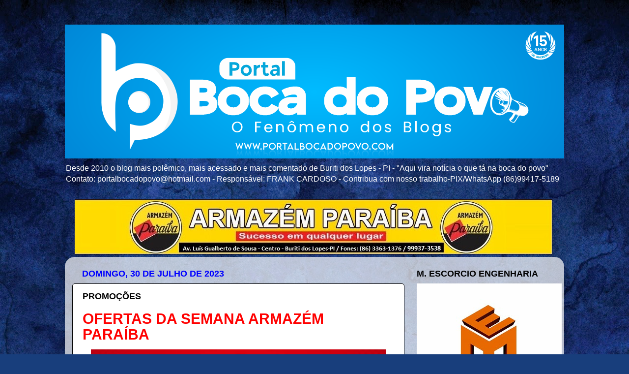

--- FILE ---
content_type: text/html; charset=UTF-8
request_url: https://www.portalbocadopovo.com/2023/07/promocoes_30.html
body_size: 23686
content:
<!DOCTYPE html>
<html class='v2' dir='ltr' lang='pt-BR'>
<head>
<link href='https://www.blogger.com/static/v1/widgets/335934321-css_bundle_v2.css' rel='stylesheet' type='text/css'/>
<meta content='width=1100' name='viewport'/>
<meta content='text/html; charset=UTF-8' http-equiv='Content-Type'/>
<meta content='blogger' name='generator'/>
<link href='https://www.portalbocadopovo.com/favicon.ico' rel='icon' type='image/x-icon'/>
<link href='https://www.portalbocadopovo.com/2023/07/promocoes_30.html' rel='canonical'/>
<link rel="alternate" type="application/atom+xml" title="Portal Boca do Povo - Blog de notícias de Buriti dos Lopes - PI e região - Atom" href="https://www.portalbocadopovo.com/feeds/posts/default" />
<link rel="alternate" type="application/rss+xml" title="Portal Boca do Povo - Blog de notícias de Buriti dos Lopes - PI e região - RSS" href="https://www.portalbocadopovo.com/feeds/posts/default?alt=rss" />
<link rel="service.post" type="application/atom+xml" title="Portal Boca do Povo - Blog de notícias de Buriti dos Lopes - PI e região - Atom" href="https://www.blogger.com/feeds/5087646240277104891/posts/default" />

<link rel="alternate" type="application/atom+xml" title="Portal Boca do Povo - Blog de notícias de Buriti dos Lopes - PI e região - Atom" href="https://www.portalbocadopovo.com/feeds/4573902435686321470/comments/default" />
<!--Can't find substitution for tag [blog.ieCssRetrofitLinks]-->
<link href='https://blogger.googleusercontent.com/img/b/R29vZ2xl/AVvXsEhhaZMNlqmvBUdZFCu0DmwPGAXBXTCOWkVqGRtKjXg_RAitVQBOyl3X598_bdLpHoytXocAbzCHwNgGXQfxh6Hr48xVaodCYWzPBuyC77AShld8XLVrUpU4r6jSSdOBRWNMuYEXdQUv767iPHpYFB07zoSfY4_ar95PTFIXzPBcRTUUA63tyTQU-6RYuyZo/w600-h845/WhatsApp%20Image%202023-07-29%20at%2015.34.49.jpeg' rel='image_src'/>
<meta content='https://www.portalbocadopovo.com/2023/07/promocoes_30.html' property='og:url'/>
<meta content='PROMOÇÕES' property='og:title'/>
<meta content='OFERTAS DA SEMANA ARMAZÉM PARAÍBA' property='og:description'/>
<meta content='https://blogger.googleusercontent.com/img/b/R29vZ2xl/AVvXsEhhaZMNlqmvBUdZFCu0DmwPGAXBXTCOWkVqGRtKjXg_RAitVQBOyl3X598_bdLpHoytXocAbzCHwNgGXQfxh6Hr48xVaodCYWzPBuyC77AShld8XLVrUpU4r6jSSdOBRWNMuYEXdQUv767iPHpYFB07zoSfY4_ar95PTFIXzPBcRTUUA63tyTQU-6RYuyZo/w1200-h630-p-k-no-nu/WhatsApp%20Image%202023-07-29%20at%2015.34.49.jpeg' property='og:image'/>
<title>Portal Boca do Povo - Blog de notícias de Buriti dos Lopes - PI e região: PROMOÇÕES</title>
<style id='page-skin-1' type='text/css'><!--
/*-----------------------------------------------
Blogger Template Style
Name:     Picture Window
Designer: Blogger
URL:      www.blogger.com
----------------------------------------------- */
/* Content
----------------------------------------------- */
body {
font: normal normal 14px 'Trebuchet MS', Trebuchet, sans-serif;
color: #000000;
background: #183e7c url(https://themes.googleusercontent.com/image?id=1n-1zS96-Ky5OBW0CXH1sKdtv7YmhcV6EFLcfpnKm08rd8JfsoDYfVVVeEhsTwRDRQv0h) repeat fixed top center /* Credit: mammuth (http://www.istockphoto.com/portfolio/mammuth?platform=blogger) */;
}
html body .region-inner {
min-width: 0;
max-width: 100%;
width: auto;
}
.content-outer {
font-size: 90%;
}
a:link {
text-decoration:none;
color: #000000;
}
a:visited {
text-decoration:none;
color: #000000;
}
a:hover {
text-decoration:underline;
color: #000000;
}
.content-outer {
background: transparent none repeat scroll top left;
-moz-border-radius: 0;
-webkit-border-radius: 0;
-goog-ms-border-radius: 0;
border-radius: 0;
-moz-box-shadow: 0 0 0 rgba(0, 0, 0, .15);
-webkit-box-shadow: 0 0 0 rgba(0, 0, 0, .15);
-goog-ms-box-shadow: 0 0 0 rgba(0, 0, 0, .15);
box-shadow: 0 0 0 rgba(0, 0, 0, .15);
margin: 20px auto;
}
.content-inner {
padding: 0;
}
/* Header
----------------------------------------------- */
.header-outer {
background: transparent none repeat-x scroll top left;
_background-image: none;
color: #FFFFFF;
-moz-border-radius: 0;
-webkit-border-radius: 0;
-goog-ms-border-radius: 0;
border-radius: 0;
}
.Header img, .Header #header-inner {
-moz-border-radius: 0;
-webkit-border-radius: 0;
-goog-ms-border-radius: 0;
border-radius: 0;
}
.header-inner .Header .titlewrapper,
.header-inner .Header .descriptionwrapper {
padding-left: 0;
padding-right: 0;
}
.Header h1 {
font: normal normal 36px 'Trebuchet MS', Trebuchet, sans-serif;
text-shadow: 1px 1px 3px rgba(0, 0, 0, 0.3);
}
.Header h1 a {
color: #FFFFFF;
}
.Header .description {
font-size: 130%;
}
/* Tabs
----------------------------------------------- */
.tabs-inner {
margin: .5em 20px 0;
padding: 0;
}
.tabs-inner .section {
margin: 0;
}
.tabs-inner .widget ul {
padding: 0;
background: #ffffff none repeat scroll bottom;
-moz-border-radius: 0;
-webkit-border-radius: 0;
-goog-ms-border-radius: 0;
border-radius: 0;
}
.tabs-inner .widget li {
border: none;
}
.tabs-inner .widget li a {
display: inline-block;
padding: .5em 1em;
margin-right: .25em;
color: #000000;
font: normal bold 14px 'Trebuchet MS', Trebuchet, sans-serif;
-moz-border-radius: 10px 10px 0 0;
-webkit-border-top-left-radius: 10px;
-webkit-border-top-right-radius: 10px;
-goog-ms-border-radius: 10px 10px 0 0;
border-radius: 10px 10px 0 0;
background: transparent url(https://resources.blogblog.com/blogblog/data/1kt/transparent/black50.png) repeat scroll top left;
border-right: 1px solid rgba(69,69,69,0);
}
.tabs-inner .widget li:first-child a {
padding-left: 1.25em;
-moz-border-radius-topleft: 10px;
-moz-border-radius-bottomleft: 0;
-webkit-border-top-left-radius: 10px;
-webkit-border-bottom-left-radius: 0;
-goog-ms-border-top-left-radius: 10px;
-goog-ms-border-bottom-left-radius: 0;
border-top-left-radius: 10px;
border-bottom-left-radius: 0;
}
.tabs-inner .widget li.selected a,
.tabs-inner .widget li a:hover {
position: relative;
z-index: 1;
background: rgba(69,69,69,0) url(https://resources.blogblog.com/blogblog/data/1kt/transparent/white80.png) repeat scroll bottom;
color: #000000;
-moz-box-shadow: 0 0 3px rgba(0, 0, 0, .15);
-webkit-box-shadow: 0 0 3px rgba(0, 0, 0, .15);
-goog-ms-box-shadow: 0 0 3px rgba(0, 0, 0, .15);
box-shadow: 0 0 3px rgba(0, 0, 0, .15);
}
/* Headings
----------------------------------------------- */
h2 {
font: normal bold 18px 'Trebuchet MS', Trebuchet, sans-serif;
text-transform: uppercase;
color: #000000;
margin: .5em 0;
}
/* Main
----------------------------------------------- */
.main-outer {
background: transparent url(https://resources.blogblog.com/blogblog/data/1kt/transparent/white80.png) repeat scroll top left;
-moz-border-radius: 20px 20px 0 0;
-webkit-border-top-left-radius: 20px;
-webkit-border-top-right-radius: 20px;
-webkit-border-bottom-left-radius: 0;
-webkit-border-bottom-right-radius: 0;
-goog-ms-border-radius: 20px 20px 0 0;
border-radius: 20px 20px 0 0;
-moz-box-shadow: 0 1px 3px rgba(0, 0, 0, .15);
-webkit-box-shadow: 0 1px 3px rgba(0, 0, 0, .15);
-goog-ms-box-shadow: 0 1px 3px rgba(0, 0, 0, .15);
box-shadow: 0 1px 3px rgba(0, 0, 0, .15);
}
.main-inner {
padding: 15px 20px 20px;
}
.main-inner .column-center-inner {
padding: 0 0;
}
.main-inner .column-left-inner {
padding-left: 0;
}
.main-inner .column-right-inner {
padding-right: 0;
}
/* Posts
----------------------------------------------- */
h3.post-title {
margin: 0;
font: normal bold 18px 'Trebuchet MS', Trebuchet, sans-serif;
}
.comments h4 {
margin: 1em 0 0;
font: normal bold 18px 'Trebuchet MS', Trebuchet, sans-serif;
}
.date-header span {
color: #0000ff;
}
.post-outer {
background-color: #FFFFFF;
border: solid 1px #000000;
-moz-border-radius: 5px;
-webkit-border-radius: 5px;
border-radius: 5px;
-goog-ms-border-radius: 5px;
padding: 15px 20px;
margin: 0 -20px 20px;
}
.post-body {
line-height: 1.4;
font-size: 110%;
position: relative;
}
.post-header {
margin: 0 0 1.5em;
color: #000000;
line-height: 1.6;
}
.post-footer {
margin: .5em 0 0;
color: #000000;
line-height: 1.6;
}
#blog-pager {
font-size: 140%
}
#comments .comment-author {
padding-top: 1.5em;
border-top: dashed 1px #ccc;
border-top: dashed 1px rgba(128, 128, 128, .5);
background-position: 0 1.5em;
}
#comments .comment-author:first-child {
padding-top: 0;
border-top: none;
}
.avatar-image-container {
margin: .2em 0 0;
}
/* Comments
----------------------------------------------- */
.comments .comments-content .icon.blog-author {
background-repeat: no-repeat;
background-image: url([data-uri]);
}
.comments .comments-content .loadmore a {
border-top: 1px solid #000000;
border-bottom: 1px solid #000000;
}
.comments .continue {
border-top: 2px solid #000000;
}
/* Widgets
----------------------------------------------- */
.widget ul, .widget #ArchiveList ul.flat {
padding: 0;
list-style: none;
}
.widget ul li, .widget #ArchiveList ul.flat li {
border-top: dashed 1px #ccc;
border-top: dashed 1px rgba(128, 128, 128, .5);
}
.widget ul li:first-child, .widget #ArchiveList ul.flat li:first-child {
border-top: none;
}
.widget .post-body ul {
list-style: disc;
}
.widget .post-body ul li {
border: none;
}
/* Footer
----------------------------------------------- */
.footer-outer {
color:#cfcfcf;
background: transparent url(https://resources.blogblog.com/blogblog/data/1kt/transparent/black50.png) repeat scroll top left;
-moz-border-radius: 0 0 20px 20px;
-webkit-border-top-left-radius: 0;
-webkit-border-top-right-radius: 0;
-webkit-border-bottom-left-radius: 20px;
-webkit-border-bottom-right-radius: 20px;
-goog-ms-border-radius: 0 0 20px 20px;
border-radius: 0 0 20px 20px;
-moz-box-shadow: 0 1px 3px rgba(0, 0, 0, .15);
-webkit-box-shadow: 0 1px 3px rgba(0, 0, 0, .15);
-goog-ms-box-shadow: 0 1px 3px rgba(0, 0, 0, .15);
box-shadow: 0 1px 3px rgba(0, 0, 0, .15);
}
.footer-inner {
padding: 10px 20px 20px;
}
.footer-outer a {
color: #FFFFFF;
}
.footer-outer a:visited {
color: #7da0ef;
}
.footer-outer a:hover {
color: #3c96ff;
}
.footer-outer .widget h2 {
color: #FFFFFF;
}
/* Mobile
----------------------------------------------- */
html body.mobile {
height: auto;
}
html body.mobile {
min-height: 480px;
background-size: 100% auto;
}
.mobile .body-fauxcolumn-outer {
background: transparent none repeat scroll top left;
}
html .mobile .mobile-date-outer, html .mobile .blog-pager {
border-bottom: none;
background: transparent url(https://resources.blogblog.com/blogblog/data/1kt/transparent/white80.png) repeat scroll top left;
margin-bottom: 10px;
}
.mobile .date-outer {
background: transparent url(https://resources.blogblog.com/blogblog/data/1kt/transparent/white80.png) repeat scroll top left;
}
.mobile .header-outer, .mobile .main-outer,
.mobile .post-outer, .mobile .footer-outer {
-moz-border-radius: 0;
-webkit-border-radius: 0;
-goog-ms-border-radius: 0;
border-radius: 0;
}
.mobile .content-outer,
.mobile .main-outer,
.mobile .post-outer {
background: inherit;
border: none;
}
.mobile .content-outer {
font-size: 100%;
}
.mobile-link-button {
background-color: #000000;
}
.mobile-link-button a:link, .mobile-link-button a:visited {
color: #FFFFFF;
}
.mobile-index-contents {
color: #000000;
}
.mobile .tabs-inner .PageList .widget-content {
background: rgba(69,69,69,0) url(https://resources.blogblog.com/blogblog/data/1kt/transparent/white80.png) repeat scroll bottom;
color: #000000;
}
.mobile .tabs-inner .PageList .widget-content .pagelist-arrow {
border-left: 1px solid rgba(69,69,69,0);
}
#navbar-iframe {
height: 0px;
visibility
--></style>
<style id='template-skin-1' type='text/css'><!--
body {
min-width: 1016px;
}
.content-outer, .content-fauxcolumn-outer, .region-inner {
min-width: 1016px;
max-width: 1016px;
_width: 1016px;
}
.main-inner .columns {
padding-left: 0px;
padding-right: 310px;
}
.main-inner .fauxcolumn-center-outer {
left: 0px;
right: 310px;
/* IE6 does not respect left and right together */
_width: expression(this.parentNode.offsetWidth -
parseInt("0px") -
parseInt("310px") + 'px');
}
.main-inner .fauxcolumn-left-outer {
width: 0px;
}
.main-inner .fauxcolumn-right-outer {
width: 310px;
}
.main-inner .column-left-outer {
width: 0px;
right: 100%;
margin-left: -0px;
}
.main-inner .column-right-outer {
width: 310px;
margin-right: -310px;
}
#layout {
min-width: 0;
}
#layout .content-outer {
min-width: 0;
width: 800px;
}
#layout .region-inner {
min-width: 0;
width: auto;
}
body#layout div.add_widget {
padding: 8px;
}
body#layout div.add_widget a {
margin-left: 32px;
}
--></style>
<style>
    body {background-image:url(https\:\/\/themes.googleusercontent.com\/image?id=1n-1zS96-Ky5OBW0CXH1sKdtv7YmhcV6EFLcfpnKm08rd8JfsoDYfVVVeEhsTwRDRQv0h);}
    
@media (max-width: 200px) { body {background-image:url(https\:\/\/themes.googleusercontent.com\/image?id=1n-1zS96-Ky5OBW0CXH1sKdtv7YmhcV6EFLcfpnKm08rd8JfsoDYfVVVeEhsTwRDRQv0h&options=w200);}}
@media (max-width: 400px) and (min-width: 201px) { body {background-image:url(https\:\/\/themes.googleusercontent.com\/image?id=1n-1zS96-Ky5OBW0CXH1sKdtv7YmhcV6EFLcfpnKm08rd8JfsoDYfVVVeEhsTwRDRQv0h&options=w400);}}
@media (max-width: 800px) and (min-width: 401px) { body {background-image:url(https\:\/\/themes.googleusercontent.com\/image?id=1n-1zS96-Ky5OBW0CXH1sKdtv7YmhcV6EFLcfpnKm08rd8JfsoDYfVVVeEhsTwRDRQv0h&options=w800);}}
@media (max-width: 1200px) and (min-width: 801px) { body {background-image:url(https\:\/\/themes.googleusercontent.com\/image?id=1n-1zS96-Ky5OBW0CXH1sKdtv7YmhcV6EFLcfpnKm08rd8JfsoDYfVVVeEhsTwRDRQv0h&options=w1200);}}
/* Last tag covers anything over one higher than the previous max-size cap. */
@media (min-width: 1201px) { body {background-image:url(https\:\/\/themes.googleusercontent.com\/image?id=1n-1zS96-Ky5OBW0CXH1sKdtv7YmhcV6EFLcfpnKm08rd8JfsoDYfVVVeEhsTwRDRQv0h&options=w1600);}}
  </style>
<link href='https://www.blogger.com/dyn-css/authorization.css?targetBlogID=5087646240277104891&amp;zx=9bca98e0-2769-4523-8177-7da44e230ced' media='none' onload='if(media!=&#39;all&#39;)media=&#39;all&#39;' rel='stylesheet'/><noscript><link href='https://www.blogger.com/dyn-css/authorization.css?targetBlogID=5087646240277104891&amp;zx=9bca98e0-2769-4523-8177-7da44e230ced' rel='stylesheet'/></noscript>
<meta name='google-adsense-platform-account' content='ca-host-pub-1556223355139109'/>
<meta name='google-adsense-platform-domain' content='blogspot.com'/>

</head>
<body class='loading variant-open'>
<div class='navbar section' id='navbar' name='Navbar'><div class='widget Navbar' data-version='1' id='Navbar1'><script type="text/javascript">
    function setAttributeOnload(object, attribute, val) {
      if(window.addEventListener) {
        window.addEventListener('load',
          function(){ object[attribute] = val; }, false);
      } else {
        window.attachEvent('onload', function(){ object[attribute] = val; });
      }
    }
  </script>
<div id="navbar-iframe-container"></div>
<script type="text/javascript" src="https://apis.google.com/js/platform.js"></script>
<script type="text/javascript">
      gapi.load("gapi.iframes:gapi.iframes.style.bubble", function() {
        if (gapi.iframes && gapi.iframes.getContext) {
          gapi.iframes.getContext().openChild({
              url: 'https://www.blogger.com/navbar/5087646240277104891?po\x3d4573902435686321470\x26origin\x3dhttps://www.portalbocadopovo.com',
              where: document.getElementById("navbar-iframe-container"),
              id: "navbar-iframe"
          });
        }
      });
    </script><script type="text/javascript">
(function() {
var script = document.createElement('script');
script.type = 'text/javascript';
script.src = '//pagead2.googlesyndication.com/pagead/js/google_top_exp.js';
var head = document.getElementsByTagName('head')[0];
if (head) {
head.appendChild(script);
}})();
</script>
</div></div>
<div class='body-fauxcolumns'>
<div class='fauxcolumn-outer body-fauxcolumn-outer'>
<div class='cap-top'>
<div class='cap-left'></div>
<div class='cap-right'></div>
</div>
<div class='fauxborder-left'>
<div class='fauxborder-right'></div>
<div class='fauxcolumn-inner'>
</div>
</div>
<div class='cap-bottom'>
<div class='cap-left'></div>
<div class='cap-right'></div>
</div>
</div>
</div>
<div class='content'>
<div class='content-fauxcolumns'>
<div class='fauxcolumn-outer content-fauxcolumn-outer'>
<div class='cap-top'>
<div class='cap-left'></div>
<div class='cap-right'></div>
</div>
<div class='fauxborder-left'>
<div class='fauxborder-right'></div>
<div class='fauxcolumn-inner'>
</div>
</div>
<div class='cap-bottom'>
<div class='cap-left'></div>
<div class='cap-right'></div>
</div>
</div>
</div>
<div class='content-outer'>
<div class='content-cap-top cap-top'>
<div class='cap-left'></div>
<div class='cap-right'></div>
</div>
<div class='fauxborder-left content-fauxborder-left'>
<div class='fauxborder-right content-fauxborder-right'></div>
<div class='content-inner'>
<header>
<div class='header-outer'>
<div class='header-cap-top cap-top'>
<div class='cap-left'></div>
<div class='cap-right'></div>
</div>
<div class='fauxborder-left header-fauxborder-left'>
<div class='fauxborder-right header-fauxborder-right'></div>
<div class='region-inner header-inner'>
<div class='header section' id='header' name='Cabeçalho'><div class='widget Header' data-version='1' id='Header1'>
<div id='header-inner'>
<a href='https://www.portalbocadopovo.com/' style='display: block'>
<img alt='Portal Boca do Povo - Blog de notícias de Buriti dos Lopes - PI e região' height='272px; ' id='Header1_headerimg' src='https://blogger.googleusercontent.com/img/a/AVvXsEhZ-24RL_1OsA2_iiEBkb-YEUqXjqatxjZvAuyJHdqV8IzlbwDnr0gBig04vAo6me02mcr49lvpxbeQ_5CNJrYLhokr33zk33TwBwPsDBmMQd_XzECFL3po-sfZft-bnKVlE9xUvy79wL259lZFnWmwvGN00MlqY-krQOfgdMuTvLQKRKe0y0YByuc57SE=s1016' style='display: block' width='1016px; '/>
</a>
<div class='descriptionwrapper'>
<p class='description'><span>Desde 2010 o blog mais polêmico, mais acessado e mais comentado de Buriti dos Lopes - PI - "Aqui vira notícia o que tá na boca do povo" Contato: portalbocadopovo@hotmail.com - Responsável: FRANK CARDOSO - Contribua com nosso trabalho-PIX/WhatsApp (86)99417-5189</span></p>
</div>
</div>
</div></div>
</div>
</div>
<div class='header-cap-bottom cap-bottom'>
<div class='cap-left'></div>
<div class='cap-right'></div>
</div>
</div>
</header>
<div class='tabs-outer'>
<div class='tabs-cap-top cap-top'>
<div class='cap-left'></div>
<div class='cap-right'></div>
</div>
<div class='fauxborder-left tabs-fauxborder-left'>
<div class='fauxborder-right tabs-fauxborder-right'></div>
<div class='region-inner tabs-inner'>
<div class='tabs section' id='crosscol' name='Entre colunas'><div class='widget Image' data-version='1' id='Image9'>
<div class='widget-content'>
<img alt='' height='112' id='Image9_img' src='https://blogger.googleusercontent.com/img/a/AVvXsEjvi0qA2ZmhnN6qLxCQY_0SlVToTDVhbYdoNBuRitgE_J6V6o_EYs9h0G_crXqJSSy1CKu1UtdiqUidQR5LEpTyY1Ag5cihdzwwGiHrJ_0PMFh2r-z5kqeM1XPUdgQrLZWd-LpVMRLbfllxhQfg8uW2l0YGZKkaXEc0q2glqCS07vpRmF66AspXTmyNSkEw=s972' width='972'/>
<br/>
</div>
<div class='clear'></div>
</div></div>
<div class='tabs no-items section' id='crosscol-overflow' name='Cross-Column 2'></div>
</div>
</div>
<div class='tabs-cap-bottom cap-bottom'>
<div class='cap-left'></div>
<div class='cap-right'></div>
</div>
</div>
<div class='main-outer'>
<div class='main-cap-top cap-top'>
<div class='cap-left'></div>
<div class='cap-right'></div>
</div>
<div class='fauxborder-left main-fauxborder-left'>
<div class='fauxborder-right main-fauxborder-right'></div>
<div class='region-inner main-inner'>
<div class='columns fauxcolumns'>
<div class='fauxcolumn-outer fauxcolumn-center-outer'>
<div class='cap-top'>
<div class='cap-left'></div>
<div class='cap-right'></div>
</div>
<div class='fauxborder-left'>
<div class='fauxborder-right'></div>
<div class='fauxcolumn-inner'>
</div>
</div>
<div class='cap-bottom'>
<div class='cap-left'></div>
<div class='cap-right'></div>
</div>
</div>
<div class='fauxcolumn-outer fauxcolumn-left-outer'>
<div class='cap-top'>
<div class='cap-left'></div>
<div class='cap-right'></div>
</div>
<div class='fauxborder-left'>
<div class='fauxborder-right'></div>
<div class='fauxcolumn-inner'>
</div>
</div>
<div class='cap-bottom'>
<div class='cap-left'></div>
<div class='cap-right'></div>
</div>
</div>
<div class='fauxcolumn-outer fauxcolumn-right-outer'>
<div class='cap-top'>
<div class='cap-left'></div>
<div class='cap-right'></div>
</div>
<div class='fauxborder-left'>
<div class='fauxborder-right'></div>
<div class='fauxcolumn-inner'>
</div>
</div>
<div class='cap-bottom'>
<div class='cap-left'></div>
<div class='cap-right'></div>
</div>
</div>
<!-- corrects IE6 width calculation -->
<div class='columns-inner'>
<div class='column-center-outer'>
<div class='column-center-inner'>
<div class='main section' id='main' name='Principal'><div class='widget Blog' data-version='1' id='Blog1'>
<div class='blog-posts hfeed'>

          <div class="date-outer">
        
<h2 class='date-header'><span>domingo, 30 de julho de 2023</span></h2>

          <div class="date-posts">
        
<div class='post-outer'>
<div class='post hentry uncustomized-post-template' itemprop='blogPost' itemscope='itemscope' itemtype='http://schema.org/BlogPosting'>
<meta content='https://blogger.googleusercontent.com/img/b/R29vZ2xl/AVvXsEhhaZMNlqmvBUdZFCu0DmwPGAXBXTCOWkVqGRtKjXg_RAitVQBOyl3X598_bdLpHoytXocAbzCHwNgGXQfxh6Hr48xVaodCYWzPBuyC77AShld8XLVrUpU4r6jSSdOBRWNMuYEXdQUv767iPHpYFB07zoSfY4_ar95PTFIXzPBcRTUUA63tyTQU-6RYuyZo/w600-h845/WhatsApp%20Image%202023-07-29%20at%2015.34.49.jpeg' itemprop='image_url'/>
<meta content='5087646240277104891' itemprop='blogId'/>
<meta content='4573902435686321470' itemprop='postId'/>
<a name='4573902435686321470'></a>
<h3 class='post-title entry-title' itemprop='name'>
PROMOÇÕES
</h3>
<div class='post-header'>
<div class='post-header-line-1'></div>
</div>
<div class='post-body entry-content' id='post-body-4573902435686321470' itemprop='description articleBody'>
<p><b><span style="color: red; font-family: &quot;Trebuchet MS&quot;,sans-serif; font-size: 22.5pt; line-height: 107%;">OFERTAS DA SEMANA ARMAZÉM
PARAÍBA</span></b></p><p class="MsoNormal"><b><span style="color: red; font-family: &quot;Trebuchet MS&quot;,sans-serif; font-size: 22.5pt; line-height: 107%;"><o:p></o:p></span></b></p><p></p><div class="separator" style="clear: both; text-align: center;"><a href="https://blogger.googleusercontent.com/img/b/R29vZ2xl/AVvXsEhhaZMNlqmvBUdZFCu0DmwPGAXBXTCOWkVqGRtKjXg_RAitVQBOyl3X598_bdLpHoytXocAbzCHwNgGXQfxh6Hr48xVaodCYWzPBuyC77AShld8XLVrUpU4r6jSSdOBRWNMuYEXdQUv767iPHpYFB07zoSfY4_ar95PTFIXzPBcRTUUA63tyTQU-6RYuyZo/s1240/WhatsApp%20Image%202023-07-29%20at%2015.34.49.jpeg" imageanchor="1" style="margin-left: 1em; margin-right: 1em;"><img border="0" data-original-height="1240" data-original-width="879" height="845" src="https://blogger.googleusercontent.com/img/b/R29vZ2xl/AVvXsEhhaZMNlqmvBUdZFCu0DmwPGAXBXTCOWkVqGRtKjXg_RAitVQBOyl3X598_bdLpHoytXocAbzCHwNgGXQfxh6Hr48xVaodCYWzPBuyC77AShld8XLVrUpU4r6jSSdOBRWNMuYEXdQUv767iPHpYFB07zoSfY4_ar95PTFIXzPBcRTUUA63tyTQU-6RYuyZo/w600-h845/WhatsApp%20Image%202023-07-29%20at%2015.34.49.jpeg" width="600" /></a></div><p></p><div class="separator" style="clear: both; text-align: center;"><a href="https://blogger.googleusercontent.com/img/b/R29vZ2xl/AVvXsEgU4p_4_gqpn9rIOR1b-t6y4WQ9o79FTYDyJDnTMSXMsLqtfN6IDMaGU4A0z-_yfQ-V_Esp-C_9junigflWxA5fXpKIwz91bEr2u_bJkBTYGBH_FItTbBx4IpKyjU5XC9qLM3vWyUFpdAjlB-82NoPMuEItxTeyW7tnWcU2BAybTgHb6NiZy093_vD2YprJ/s1600/WhatsApp%20Image%202023-07-29%20at%2015.34.49%20(4).jpeg" imageanchor="1" style="margin-left: 1em; margin-right: 1em;"><img border="0" data-original-height="1600" data-original-width="900" height="1063" src="https://blogger.googleusercontent.com/img/b/R29vZ2xl/AVvXsEgU4p_4_gqpn9rIOR1b-t6y4WQ9o79FTYDyJDnTMSXMsLqtfN6IDMaGU4A0z-_yfQ-V_Esp-C_9junigflWxA5fXpKIwz91bEr2u_bJkBTYGBH_FItTbBx4IpKyjU5XC9qLM3vWyUFpdAjlB-82NoPMuEItxTeyW7tnWcU2BAybTgHb6NiZy093_vD2YprJ/w598-h1063/WhatsApp%20Image%202023-07-29%20at%2015.34.49%20(4).jpeg" width="598" /></a></div><br /><div class="separator" style="clear: both; text-align: center;"><a href="https://blogger.googleusercontent.com/img/b/R29vZ2xl/AVvXsEgw0me4JZ-vKvR4alxiLFfe8OcSRktP3q7XMGtsNRjpExJfNAiCDZFLwC2XBplNC_SYz6L0s2kB-Uh1WeHeeab2muj6Xu1jjzAJpB3qJnonrK1w5XJ5ZjEfE7ahRQKdYDIda7rZP_1SbEjzPuP9SU8wlUZy9sJcW-tMs4ai9OjQvVJ6PysbfGXWrU_wfywl/s1600/WhatsApp%20Image%202023-07-29%20at%2015.34.49%20(3).jpeg" imageanchor="1" style="margin-left: 1em; margin-right: 1em;"><img border="0" data-original-height="1600" data-original-width="900" height="1063" src="https://blogger.googleusercontent.com/img/b/R29vZ2xl/AVvXsEgw0me4JZ-vKvR4alxiLFfe8OcSRktP3q7XMGtsNRjpExJfNAiCDZFLwC2XBplNC_SYz6L0s2kB-Uh1WeHeeab2muj6Xu1jjzAJpB3qJnonrK1w5XJ5ZjEfE7ahRQKdYDIda7rZP_1SbEjzPuP9SU8wlUZy9sJcW-tMs4ai9OjQvVJ6PysbfGXWrU_wfywl/w598-h1063/WhatsApp%20Image%202023-07-29%20at%2015.34.49%20(3).jpeg" width="598" /></a></div><br /><div class="separator" style="clear: both; text-align: center;"><a href="https://blogger.googleusercontent.com/img/b/R29vZ2xl/AVvXsEhFcRB9vg4XD_DVNeCu-chWC3NHRxIqpJY53ptNgTDipT5GO0AqheRG87JTF8j67ut_mSsj3a8XKL_GTMGJX9Kg95pLVniRskprJdLlsDzQ3ShbvMlYfI56zNulPnQ4R0RAvBfUp3LViQnS5LrGZttX1d-bh52XSp3NYa4iyRlfcdbQaVTi_F511Kk0Pqlh/s1600/WhatsApp%20Image%202023-07-29%20at%2015.34.49%20(2).jpeg" imageanchor="1" style="margin-left: 1em; margin-right: 1em;"><img border="0" data-original-height="1600" data-original-width="900" height="1069" src="https://blogger.googleusercontent.com/img/b/R29vZ2xl/AVvXsEhFcRB9vg4XD_DVNeCu-chWC3NHRxIqpJY53ptNgTDipT5GO0AqheRG87JTF8j67ut_mSsj3a8XKL_GTMGJX9Kg95pLVniRskprJdLlsDzQ3ShbvMlYfI56zNulPnQ4R0RAvBfUp3LViQnS5LrGZttX1d-bh52XSp3NYa4iyRlfcdbQaVTi_F511Kk0Pqlh/w601-h1069/WhatsApp%20Image%202023-07-29%20at%2015.34.49%20(2).jpeg" width="601" /></a></div><br /><div class="separator" style="clear: both; text-align: center;"><a href="https://blogger.googleusercontent.com/img/b/R29vZ2xl/AVvXsEgyQhtaLeq94ZEEjaueYBD4VIeV_wSZF5QUbf_5ALWWTUr8R9RrTxA3pwN9aCYj72Qh4auskRSsrTyfc0ZCEKoOZurNSzGD2NjFLSpieey3H4wwxYoRHV3TE8vb01O89-llI2gUXqAXTE7TuMPyW0FfB7l4AgiC_aZiFYQ4KmjFNB8bLnl5sbqw_r7QjjSu/s1600/WhatsApp%20Image%202023-07-29%20at%2015.34.49%20(1).jpeg" imageanchor="1" style="margin-left: 1em; margin-right: 1em;"><img border="0" data-original-height="1600" data-original-width="900" height="1071" src="https://blogger.googleusercontent.com/img/b/R29vZ2xl/AVvXsEgyQhtaLeq94ZEEjaueYBD4VIeV_wSZF5QUbf_5ALWWTUr8R9RrTxA3pwN9aCYj72Qh4auskRSsrTyfc0ZCEKoOZurNSzGD2NjFLSpieey3H4wwxYoRHV3TE8vb01O89-llI2gUXqAXTE7TuMPyW0FfB7l4AgiC_aZiFYQ4KmjFNB8bLnl5sbqw_r7QjjSu/w602-h1071/WhatsApp%20Image%202023-07-29%20at%2015.34.49%20(1).jpeg" width="602" /></a></div><br />
<div style='clear: both;'></div>
</div>
<div class='post-footer'>
<div class='post-footer-line post-footer-line-1'>
<span class='post-author vcard'>
Postado por
<span class='fn' itemprop='author' itemscope='itemscope' itemtype='http://schema.org/Person'>
<meta content='https://www.blogger.com/profile/17662541233704367559' itemprop='url'/>
<a class='g-profile' href='https://www.blogger.com/profile/17662541233704367559' rel='author' title='author profile'>
<span itemprop='name'>Frank Cardoso</span>
</a>
</span>
</span>
<span class='post-timestamp'>
às
<meta content='https://www.portalbocadopovo.com/2023/07/promocoes_30.html' itemprop='url'/>
<a class='timestamp-link' href='https://www.portalbocadopovo.com/2023/07/promocoes_30.html' rel='bookmark' title='permanent link'><abbr class='published' itemprop='datePublished' title='2023-07-30T18:29:00-03:00'>18:29:00</abbr></a>
</span>
<span class='post-comment-link'>
</span>
<span class='post-icons'>
<span class='item-action'>
<a href='https://www.blogger.com/email-post/5087646240277104891/4573902435686321470' title='Enviar esta postagem'>
<img alt='' class='icon-action' height='13' src='https://resources.blogblog.com/img/icon18_email.gif' width='18'/>
</a>
</span>
<span class='item-control blog-admin pid-1980584570'>
<a href='https://www.blogger.com/post-edit.g?blogID=5087646240277104891&postID=4573902435686321470&from=pencil' title='Editar post'>
<img alt='' class='icon-action' height='18' src='https://resources.blogblog.com/img/icon18_edit_allbkg.gif' width='18'/>
</a>
</span>
</span>
<div class='post-share-buttons goog-inline-block'>
<a class='goog-inline-block share-button sb-email' href='https://www.blogger.com/share-post.g?blogID=5087646240277104891&postID=4573902435686321470&target=email' target='_blank' title='Enviar por e-mail'><span class='share-button-link-text'>Enviar por e-mail</span></a><a class='goog-inline-block share-button sb-blog' href='https://www.blogger.com/share-post.g?blogID=5087646240277104891&postID=4573902435686321470&target=blog' onclick='window.open(this.href, "_blank", "height=270,width=475"); return false;' target='_blank' title='Postar no blog!'><span class='share-button-link-text'>Postar no blog!</span></a><a class='goog-inline-block share-button sb-twitter' href='https://www.blogger.com/share-post.g?blogID=5087646240277104891&postID=4573902435686321470&target=twitter' target='_blank' title='Compartilhar no X'><span class='share-button-link-text'>Compartilhar no X</span></a><a class='goog-inline-block share-button sb-facebook' href='https://www.blogger.com/share-post.g?blogID=5087646240277104891&postID=4573902435686321470&target=facebook' onclick='window.open(this.href, "_blank", "height=430,width=640"); return false;' target='_blank' title='Compartilhar no Facebook'><span class='share-button-link-text'>Compartilhar no Facebook</span></a><a class='goog-inline-block share-button sb-pinterest' href='https://www.blogger.com/share-post.g?blogID=5087646240277104891&postID=4573902435686321470&target=pinterest' target='_blank' title='Compartilhar com o Pinterest'><span class='share-button-link-text'>Compartilhar com o Pinterest</span></a>
</div>
</div>
<div class='post-footer-line post-footer-line-2'>
<span class='post-labels'>
</span>
</div>
<div class='post-footer-line post-footer-line-3'>
<span class='post-location'>
</span>
</div>
</div>
</div>
<div class='comments' id='comments'>
<a name='comments'></a>
<h4>Nenhum comentário:</h4>
<div id='Blog1_comments-block-wrapper'>
<dl class='avatar-comment-indent' id='comments-block'>
</dl>
</div>
<p class='comment-footer'>
<a href='https://www.blogger.com/comment/fullpage/post/5087646240277104891/4573902435686321470' onclick=''>Postar um comentário</a>
</p>
</div>
</div>

        </div></div>
      
</div>
<div class='blog-pager' id='blog-pager'>
<span id='blog-pager-newer-link'>
<a class='blog-pager-newer-link' href='https://www.portalbocadopovo.com/2023/07/abordagem.html' id='Blog1_blog-pager-newer-link' title='Postagem mais recente'>Postagem mais recente</a>
</span>
<span id='blog-pager-older-link'>
<a class='blog-pager-older-link' href='https://www.portalbocadopovo.com/2023/07/violencia_29.html' id='Blog1_blog-pager-older-link' title='Postagem mais antiga'>Postagem mais antiga</a>
</span>
<a class='home-link' href='https://www.portalbocadopovo.com/'>Página inicial</a>
</div>
<div class='clear'></div>
<div class='post-feeds'>
<div class='feed-links'>
Assinar:
<a class='feed-link' href='https://www.portalbocadopovo.com/feeds/4573902435686321470/comments/default' target='_blank' type='application/atom+xml'>Postar comentários (Atom)</a>
</div>
</div>
</div></div>
</div>
</div>
<div class='column-left-outer'>
<div class='column-left-inner'>
<aside>
</aside>
</div>
</div>
<div class='column-right-outer'>
<div class='column-right-inner'>
<aside>
<div class='sidebar section' id='sidebar-right-1'><div class='widget Image' data-version='1' id='Image15'>
<h2>M. ESCORCIO ENGENHARIA</h2>
<div class='widget-content'>
<img alt='M. ESCORCIO ENGENHARIA' height='295' id='Image15_img' src='https://blogger.googleusercontent.com/img/a/AVvXsEhmredlKLhjo2c3N0nQTVAdv-X7HQ26nEUM5i5Ov04b7eaYDQJFM09kLCS459Yfy40nBduWgpGZ8YOs7Dym5cSnJ4c2T_vc5q3xnDs-nIWVMlbEGJS4EP6yLImFnJs6Sp9pLnpiKQ9llBdITfsf9HEEBxv_HKi6YvjdN3nJfvUYgn_1_9op6jGaDjLyGA=s295' width='295'/>
<br/>
<span class='caption'>Contato - 86-99445-8235</span>
</div>
<div class='clear'></div>
</div><div class='widget Image' data-version='1' id='Image11'>
<h2>POSTO J.E.</h2>
<div class='widget-content'>
<img alt='POSTO J.E.' height='295' id='Image11_img' src='https://blogger.googleusercontent.com/img/a/AVvXsEgpenCN0bCWwCRH-Y234ZBZIJp6n9uZ73AetFPDIELErVpHeTKgwUw_6Mlbs9KrQQo6VWWgnpJUY6_-shUmMm0OYL6FSqBH183bS4k0gZNf_zQub0lXI_xQayvCN4aPsPE1sPSJvEqilQ-MpsmL15Y0qBLC_H_240_HBhEd_j523w-1Z5aKWcG0y5oe5g=s295' width='295'/>
<br/>
<span class='caption'>Avenida Josias Leódido (estrada da Lagoa Grande) Buriti dos Lopes-PI</span>
</div>
<div class='clear'></div>
</div><div class='widget Image' data-version='1' id='Image5'>
<h2>CLUB J. E. - É MAIS LAZER!</h2>
<div class='widget-content'>
<img alt='CLUB J. E. - É MAIS LAZER!' height='522' id='Image5_img' src='https://blogger.googleusercontent.com/img/b/R29vZ2xl/AVvXsEgpDOlVDvfGk5GYkOAGKYTfRehP4pPvPwZrVzhrGYdaMuj-ad4uz8dGWrqDyLKELnhXlIn7wUUo8Q0U6Xe_a40gfsoe7iPeg4UrKDkjbrtu0ttCXrbNMckW44f_QXrGVevCuN2vR2M4NGf2/s1600/2+%25281%2529.jpg' width='295'/>
<br/>
<span class='caption'>EM BURITI DOS LOPES</span>
</div>
<div class='clear'></div>
</div><div class='widget Image' data-version='1' id='Image6'>
<h2>ARMAZÉM PARAÍBA</h2>
<div class='widget-content'>
<a href='http://www.armazemparaiba.com.br/jornaldeoferta/'>
<img alt='ARMAZÉM PARAÍBA' height='378' id='Image6_img' src='https://blogger.googleusercontent.com/img/a/AVvXsEhMnNl3Wli5KsE75h4EFP0tQUjDjaje6_FuosijbqKj3pDVlGLHjW63rovfrN-oXPNRjQi_9hVDd1AesXETbWyjlJjT_2iEBk9E9l7wu6cRL29uRWBkJHR09A7Yuir4Dk96t-txk-K-X4pzMrqmATKRy1ZWqXdBnqvbpJxo9pbwkfzK6B7zvD4SUcTQYA=s378' width='295'/>
</a>
<br/>
<span class='caption'>CLIQUE NA IMAGEM E ACESSE O JORNAL DE OFERTAS DO PARAÍBA.</span>
</div>
<div class='clear'></div>
</div><div class='widget Image' data-version='1' id='Image16'>
<h2>DEPÓSITO DE ÁGUA - GUANAS</h2>
<div class='widget-content'>
<img alt='DEPÓSITO DE ÁGUA - GUANAS' height='295' id='Image16_img' src='https://blogger.googleusercontent.com/img/a/AVvXsEiS5cyUVZgRyi8jw6U0qU0tUocCJLVnmuh0NxD5vubT0EgnxR4g-EIlQ5dzScxzC2ghua_dSQJtDRnGy3Rs2RMdXeTtMWWIQoly988cuhg1hjIKLMZ7w_AU1W5Ixc9TKyitT-7im7OuTjETuNLmPxNiwskOy5MN4A1PlaCVQW6YMXTmrq_dU_pUE4RvDiC3=s295' width='295'/>
<br/>
<span class='caption'>Fone: 86 - 99484-2116 / Buriti dos Lopes</span>
</div>
<div class='clear'></div>
</div><div class='widget Image' data-version='1' id='Image23'>
<h2>TOP CELL</h2>
<div class='widget-content'>
<img alt='TOP CELL' height='209' id='Image23_img' src='https://blogger.googleusercontent.com/img/a/AVvXsEjJD_dksrtDab6_mQx94o-M0YCn10CpfYGq0S-tWOXvRFBpagp9a9ZOJKtdMgMgZzOqHUFlbNizyrCqEXgEbtV9-gz-edGl0whNEh38qhP8EUbMZ0C0ssRArQrdoSqvH08T9igSFGpJ_j2aWpPwlMm6l1F1Drsq2xAmGstnXmpydfo5UK1T9G2R-GbroQ=s295' width='295'/>
<br/>
<span class='caption'>CONTATO: 86 - 98101-8325</span>
</div>
<div class='clear'></div>
</div><div class='widget Image' data-version='1' id='Image18'>
<h2>ENGENHARIA CIVIL - JONAS LEONARDO</h2>
<div class='widget-content'>
<img alt='ENGENHARIA CIVIL - JONAS LEONARDO' height='196' id='Image18_img' src='https://blogger.googleusercontent.com/img/a/AVvXsEho5xiSdHJJIuEiOtW6GlAROeptyIRao4TbS1pCYMwv2b4NAoIy9BqXTopNyxTuCFoDj8Jup-FFHFXQjlS16BxRozqRCuFk834H239JZMQsnB3eEe7i1SN_5wzJiwJFgjgh1QMxH6dREWr0_bTGM46YTuzYfp7R0uIaUMDAh8Nb1pPTqyhQA7GmlGg-tA=s295' width='295'/>
<br/>
<span class='caption'>Fone para contato: 86 - 99586-2923</span>
</div>
<div class='clear'></div>
</div><div class='widget Image' data-version='1' id='Image20'>
<h2>CAMARÃO DELIVERY - BURITI DOS LOPES</h2>
<div class='widget-content'>
<img alt='CAMARÃO DELIVERY - BURITI DOS LOPES' height='295' id='Image20_img' src='https://blogger.googleusercontent.com/img/b/R29vZ2xl/AVvXsEge1UrPlv5VZp3VAF8Eo6MUEicrubS_pu_c7nKEkQDCC8aqkHkxAZNM661hE__bgXeoXDua9PkvAzgvr1Q4rDc59Quyaaor9SbYk800PqS16m7DPDwB7iLi1DBBH-EHkVaWxmdLs108iZ_f/s1600/170058800_447289473012536_8033929411069917685_n+-+Copia.jpg' width='295'/>
<br/>
<span class='caption'>PEÇA JÁ O SEU! Ligue agora: 86- 99519-9968</span>
</div>
<div class='clear'></div>
</div><div class='widget Image' data-version='1' id='Image10'>
<h2>HERBERT SOUSA - PERSONAL TRAINING</h2>
<div class='widget-content'>
<img alt='HERBERT SOUSA - PERSONAL TRAINING' height='292' id='Image10_img' src='https://blogger.googleusercontent.com/img/b/R29vZ2xl/AVvXsEjU-Q17w3AulGB-W7EScoYr5tm-TY1LWdj6CS77jm6YTZzoiCMseBEgryIUh5z38l0nWNbZDMmKWvU-N5KlJEgZviyD_EkEu-J-5W5-L8EIP2TI1btvnUK0PTE_aOzR1gWsUmfL005pkR0r/s1600/139062428_722018358677589_8901794982638591587_n+-+Copia.jpg' width='295'/>
<br/>
<span class='caption'>FONE: 86 - 99519-5771</span>
</div>
<div class='clear'></div>
</div><div class='widget Image' data-version='1' id='Image2'>
<h2>ABEPI - ASSOCIAÇÃO DOS BLOGUEIROS DO ESTADO DO PIAUÍ</h2>
<div class='widget-content'>
<img alt='ABEPI - ASSOCIAÇÃO DOS BLOGUEIROS DO ESTADO DO PIAUÍ' height='288' id='Image2_img' src='https://blogger.googleusercontent.com/img/b/R29vZ2xl/AVvXsEgrH2ZHT1k3oFroWY_ze1j9sjhzEIVP4ndITNGrRQI6b0wugxd7WodVrih67mnsibWmY3VAgI7lzYjNlD_jAy-FZuEZFYFdgWFKfo1cPy9Oual7-FCnE8pSv7m0T9VYNwJ7c4rS20HkUwCi/s1600/BLOGUEIROS+ASSOCIA%25C3%2587%25C3%2583O.jpg' width='295'/>
<br/>
<span class='caption'>JUNTOS CONTRA O CORONAVÍRUS</span>
</div>
<div class='clear'></div>
</div><div class='widget Image' data-version='1' id='Image13'>
<h2>FISIO MAIS - ESPAÇO SAÚDE</h2>
<div class='widget-content'>
<img alt='FISIO MAIS - ESPAÇO SAÚDE' height='211' id='Image13_img' src='https://blogger.googleusercontent.com/img/b/R29vZ2xl/AVvXsEg-Z03MdPHS_DdRbr0Z63jJMB6-iFvYqs8dSuEptORLtkI5FrBTq2leWJOr9y9KvLtQXKIX73c8v8O-k2Pi2HpDq7kti05rZH3tPpgyMKD6YluS-8Zou0iy78C70ibwPevPd2aCI913Ul2S/s1600/64526507_2301752726747349_6512946101950087168_n+-+C%25C3%25B3pia.jpg' width='295'/>
<br/>
<span class='caption'>RUA JACOB BRUNO, 59 / FONES: 86-99524-7925 / 99404-4324 / BURITI DOS LOPES - PI</span>
</div>
<div class='clear'></div>
</div><div class='widget Image' data-version='1' id='Image14'>
<h2>MAIS VISÃO - CLÍNICA DE OLHOS</h2>
<div class='widget-content'>
<img alt='MAIS VISÃO - CLÍNICA DE OLHOS' height='217' id='Image14_img' src='https://blogger.googleusercontent.com/img/b/R29vZ2xl/AVvXsEiIYBH3uMlAd2LiJLF8yvxjDpIK6Qj9_wv5PbKUsGs1oX6eKKltwHTSJQfY9RzIR1dXQmNqruo91Wi-PmeOEa4Fv2pJ_Dw5m5kymYm7L9eNXo1goK_UYKGoMpqGE_M2d6OBR_CFcEQnI4Hr/s1600/64903908_339999226680767_2724235573316288512_n+-+C%25C3%25B3pia.jpg' width='295'/>
<br/>
<span class='caption'>RUA JACOB BRUNO, 59 / FONES: 86 - 99524-7925 / 99404-4324 / BURITI DOS LOPES - PI.</span>
</div>
<div class='clear'></div>
</div><div class='widget Image' data-version='1' id='Image1'>
<h2>MAXIMUS DECORAÇÕES</h2>
<div class='widget-content'>
<img alt='MAXIMUS DECORAÇÕES' height='295' id='Image1_img' src='https://blogger.googleusercontent.com/img/b/R29vZ2xl/AVvXsEgVqTEsR9m3axgki0CuYDrg16JY2h7pihkEzhwvfLoe3fpxRU4kNtHkoQ_JhLvjyz471HQ1Wk0XEnGu1Jj7O-iyYxZ3xSS73Ygs_vb2n3zbF_IRVvobY-cyI5uGMJuMyuM_cVUudqkaJWdo/s1600/54430299_1522933354506635_1401027883962466304_n.jpg' width='295'/>
<br/>
<span class='caption'>FONE: 99450-8868 / BURITI DOS LOPES-PI</span>
</div>
<div class='clear'></div>
</div><div class='widget Image' data-version='1' id='Image7'>
<h2>CLÍNICA DE FISIOTERAPIA</h2>
<div class='widget-content'>
<img alt='CLÍNICA DE FISIOTERAPIA' height='295' id='Image7_img' src='https://blogger.googleusercontent.com/img/b/R29vZ2xl/AVvXsEh-NVZSx1usa2oNhF9OfDXhnYwUvAb1Yiqh0954SF7QfXgJoeBUSImXOBaXIo5LXabF2Qd7btilK-XTOy3eM3mL74TxmR0jPwZmXt1lXEeN0WiLKhtIpBGJec-myBfxdDw9-UNCSBmstCc/s1600/Bruno+Percy+%2528Fisio+Mais%2529+%25281%2529+-+Copia.jpg' width='295'/>
<br/>
<span class='caption'>Rua Jacob Bruno em Buriti dos Lopes.</span>
</div>
<div class='clear'></div>
</div><div class='widget Image' data-version='1' id='Image21'>
<h2>FISIOTERAPIA EM BURITI DOS LOPES</h2>
<div class='widget-content'>
<img alt='FISIOTERAPIA EM BURITI DOS LOPES' height='295' id='Image21_img' src='https://blogger.googleusercontent.com/img/b/R29vZ2xl/AVvXsEgrdfQigoY7kU4tiMCIHOpbJSECFPuIUMqqwxTf-iKKLQh9N6979uNhsxyOUHt8w_2G9hdeCg0rD-2rX4z80OJC04BDpBjqurh0M4pkTsHNLcWOYcq7hoNhYzcG30wFIo00LtFjxLmB25dj/s1600/Fisioterapeuta+Pimpim+Neto+-+Copia.jpg' width='295'/>
<br/>
<span class='caption'>ATENDIMENTOS CONSULTÓRIO CAMILA FURTADO - FONE: 99410-5104 / ATENDIMENTO DOMICILIAR - FONE: 99538-5985.</span>
</div>
<div class='clear'></div>
</div><div class='widget Image' data-version='1' id='Image24'>
<h2>LAÇOS &amp; TIARAS - BIANNCA ESCÓRCIO</h2>
<div class='widget-content'>
<img alt='LAÇOS &amp; TIARAS - BIANNCA ESCÓRCIO' height='295' id='Image24_img' src='https://blogger.googleusercontent.com/img/a/AVvXsEjpTm_Skf2PsuKYZdrdbN4fo6P8izHq9AoMiTl5BhQ6GgfLd3z__-daJIpUA_BIwQtLEBFbY016yXyuhjvPU7jeeyDgHjjg7BfwkgEr3Znhtpyl65YXvJH0hLrJXE1NwB2bQDUZKR3SLtKqgGLOgT1mWPpus5rAUletwgwb369FwmFXz9W6UsVSg4gO3Gz7=s295' width='295'/>
<br/>
<span class='caption'>CONTATO: 61-9860-9056</span>
</div>
<div class='clear'></div>
</div><div class='widget Image' data-version='1' id='Image3'>
<h2>CONFEITARIA + SABOR</h2>
<div class='widget-content'>
<img alt='CONFEITARIA + SABOR' height='250' id='Image3_img' src='https://blogger.googleusercontent.com/img/b/R29vZ2xl/AVvXsEhTriE1y4fjeEhcdlhesd3b5ewpFZ0O88ow21hUFSfsdtre3Qks3aGG6FNAjoOl69jy-k7i5_uxEMZXETcOwPwmARNXgpfeZxN1cFgUGPYYw_dp-agCZO9gVS3JwTWdIopFF7DgQJyPVpgI/s1600/39404635_255818141706580_6587489824922402816_n+-+Copia.jpg' width='295'/>
<br/>
<span class='caption'>Rua Felipe Neres Machado, 400 - Buriti dos Lopes / Fones: 99413-5749 / 99403-7632.</span>
</div>
<div class='clear'></div>
</div><div class='widget Image' data-version='1' id='Image8'>
<h2>FRIGO + O MELHOR FRIGORÍFICO DE BURITI DOS LOPES</h2>
<div class='widget-content'>
<img alt='FRIGO + O MELHOR FRIGORÍFICO DE BURITI DOS LOPES' height='200' id='Image8_img' src='https://blogger.googleusercontent.com/img/b/R29vZ2xl/AVvXsEgFu92C5hA8Rgnkf208D2tf_tkBJyz-tAFBCM7xnJ_UF-KAWa0AnXfRSw9yc6Tsm_b6W9JraS5Hgf9xT2zAo125gwBNLaZhar5OykLb6GVQuKR90CYlfXeHxLG-BmOXlV9d9a9_oecBlFM/s1600/FRIGO+%252B.JPG' width='295'/>
<br/>
<span class='caption'>CARNE DE QUALIDADE E MENOR PREÇO - Rua Marechal Humberto Castelo Branco - Centro - (AO LADO DO MERCADO PÚBLICO)</span>
</div>
<div class='clear'></div>
</div><div class='widget Image' data-version='1' id='Image4'>
<h2>DANIEL LIMA</h2>
<div class='widget-content'>
<img alt='DANIEL LIMA' height='330' id='Image4_img' src='https://blogger.googleusercontent.com/img/b/R29vZ2xl/AVvXsEhE8jW3UPLcZeQEhn-oDeI4nPelUiu8mwl_1XpzEj83QxgHq2K13AvwVcT1FffrnEwDGgRx7CKn5a9dTEEYkJHsakT244PkWz_VrlMlrd66sxrbHDaVK8K5E2q1d-E-X-MrYnQFoSrdJrrC/s1600/42403042_545700675885295_7416357030593560576_n+-+Copia.jpg' width='295'/>
<br/>
<span class='caption'>CONTATOS PARA SHOW: (86) 99907-6461 / 99959-4837</span>
</div>
<div class='clear'></div>
</div><div class='widget Image' data-version='1' id='Image19'>
<h2>CENTRAL DA INFORMÁTICA</h2>
<div class='widget-content'>
<img alt='CENTRAL DA INFORMÁTICA' height='200' id='Image19_img' src='https://blogger.googleusercontent.com/img/b/R29vZ2xl/AVvXsEgDV2gzgAGRhc1-qFNl_al9JmrxyC38d6uwupYNtQu74uCzjjTYmswakm4VZ8413pKx43tnwRf4ovur0_nn_nBY1_L0CeJ0uHnfjAPs9f-zih8RjDl3oHQJicvgA7f4Z7MPHrQKnrjlCR4B/s1600/IMG-20180423-WA0039+-+Copia.jpg' width='295'/>
<br/>
<span class='caption'>EM BURITI DOS LOPES / FONE: 99420-3919</span>
</div>
<div class='clear'></div>
</div><div class='widget Image' data-version='1' id='Image25'>
<h2>C &amp; L INFORMÁTICA</h2>
<div class='widget-content'>
<img alt='C &amp; L INFORMÁTICA' height='233' id='Image25_img' src='https://blogger.googleusercontent.com/img/b/R29vZ2xl/AVvXsEj4mDMqRA6Wp9MXME77YUrqhEJuKYJkPsZeSXz7PQJSCVMwbiNro7yNLteZbzJc1AUiOFKClCyxwzhEAmP7GK8sT_umOx0NSvbtud0O80GYLsjUSMC3G54Ff5j9158JR1fOkK_lIv-_gfEl/s295/C%2526L2.jpg' width='295'/>
<br/>
<span class='caption'>Rua Euripedes de Aguiar, Centro - Buriti dos Lopes - Fone: 9468-7689</span>
</div>
<div class='clear'></div>
</div><div class='widget PopularPosts' data-version='1' id='PopularPosts2'>
<h2>Postagens Populares</h2>
<div class='widget-content popular-posts'>
<ul>
<li>
<div class='item-content'>
<div class='item-thumbnail'>
<a href='https://www.portalbocadopovo.com/2026/01/denuncia.html' target='_blank'>
<img alt='' border='0' src='https://blogger.googleusercontent.com/img/b/R29vZ2xl/AVvXsEjYUDA5Wd2nY-UFob_w3jGiTwWMoNCm45KfIt7iVdugVHHjIRTqu8S1EWyfta91vejT_VJlpy7ne9jhagIvK8nG5fEF2AO3PPxcjv4zTWlwdnKhTTDsuIseMjpPU-FjULj9gq4ndNKgJj9UJh2sHB_L7cCqHPdnBFvS8tkB9-kfWw3BgbhfWkIqGprF-hk/w72-h72-p-k-no-nu/Irm%C3%A3o%20Filho.jpeg'/>
</a>
</div>
<div class='item-title'><a href='https://www.portalbocadopovo.com/2026/01/denuncia.html'>DENÚNCIA</a></div>
<div class='item-snippet'>MURICI DOS PORTELAS: Vereador &quot;aliado&quot; de Rubens Vieira é acusado de ser &quot;servidor fantasma&quot; no Governo do Estado Veja d...</div>
</div>
<div style='clear: both;'></div>
</li>
<li>
<div class='item-content'>
<div class='item-thumbnail'>
<a href='https://www.portalbocadopovo.com/2026/01/acidente_28.html' target='_blank'>
<img alt='' border='0' src='https://blogger.googleusercontent.com/img/b/R29vZ2xl/AVvXsEhZhQus6yqtLGJyGUjt2eZoyCImXI6x7rC7gc60H20VogeiTwF6UXdUfbazIZ5wCO5DAvTI2fsLlmi72lU93-LLwa7WkBlNJCKwxl8aD8y1Q7FZkKCf38O3ymFZU4Kqu8bBOjNlvJ5VEz5se8y5IvUustOoiL3kk4yaSfy7HDnoI_hGUqJAeYhUY_KBkK8/w72-h72-p-k-no-nu/page.jpg'/>
</a>
</div>
<div class='item-title'><a href='https://www.portalbocadopovo.com/2026/01/acidente_28.html'>ACIDENTE</a></div>
<div class='item-snippet'>Motociclista morre após colisão com veículo no município de Murici dos Portelas As causas do acidente deverão ser apuradas pelas autoridades...</div>
</div>
<div style='clear: both;'></div>
</li>
<li>
<div class='item-content'>
<div class='item-thumbnail'>
<a href='https://www.portalbocadopovo.com/2026/01/educacao_28.html' target='_blank'>
<img alt='' border='0' src='https://blogger.googleusercontent.com/img/b/R29vZ2xl/AVvXsEiwT4vXDDncrKk_EMyx9LjEJFd2yTwlJH99Iiey1DT7StL-V8rwYtP7AZZwzqjXj5gsZCePdJdpQcbmdMuPAXDAyJ1J90yZH6RNFXIn-QcMZCQIZKInCjWD5WsHf9MweYIQF-xUDP_UUP2gnd_ZqXUJYhrxDRCvffTjZJKI3URat-yerjFSPvHHmKLYTrQ/w72-h72-p-k-no-nu/MAGNUM%20E%20ALUNOS%20LIVRPS.jpeg'/>
</a>
</div>
<div class='item-title'><a href='https://www.portalbocadopovo.com/2026/01/educacao_28.html'>EDUCAÇÃO</a></div>
<div class='item-snippet'>Caxingó dá salto histórico na Educação e se torna referência em Fluência Leitora no Piauí Com gestão eficiente e investimentos estratégicos,...</div>
</div>
<div style='clear: both;'></div>
</li>
<li>
<div class='item-content'>
<div class='item-thumbnail'>
<a href='https://www.portalbocadopovo.com/2026/01/operacao.html' target='_blank'>
<img alt='' border='0' src='https://blogger.googleusercontent.com/img/b/R29vZ2xl/AVvXsEiG5tTBeA0Pn7n0E4z1lH3GWNanbwx5xP4-VjUKBdg7GUF3USkyBVPJr7qzlNWmH1XNirgGiqOoETdU8uaO-NNtxnvMLW-W-eaSFuYRyZdfBD0XiMTPToHo-SAlepJJ4L4UJtHaj5KKQahE_P2hRhsFBLmjhLEP4A7X4KCzCy__fiQvcVbxbYwDht8N4lw/w72-h72-p-k-no-nu/WhatsApp%20Image%202026-01-29%20at%2009.14.13.jpeg'/>
</a>
</div>
<div class='item-title'><a href='https://www.portalbocadopovo.com/2026/01/operacao.html'>OPERAÇÃO</a></div>
<div class='item-snippet'>Vereadora ligada ao deputado Rubens Vieira e servidora da ALEPI são afastadas pela PF por suspeita de envolvimento com facção Ao todo, foram...</div>
</div>
<div style='clear: both;'></div>
</li>
<li>
<div class='item-content'>
<div class='item-thumbnail'>
<a href='https://www.portalbocadopovo.com/2026/01/polemica.html' target='_blank'>
<img alt='' border='0' src='https://blogger.googleusercontent.com/img/b/R29vZ2xl/AVvXsEjKcEfJIkyrJmOldY14ZB5e5CuWaeGemaDk2fWzD3NnRJ2IyjTBz0Pjnr6tkhpjgOja4msGN9OjmygPRWgJdhY80ncX-eheQa4zrCJOBr8tFSgozpOZIchTB2_HfHKOedtfS9sXp4z-WusGtL7sasOw4vS_ZEwq3gtmEDF_afORwUKIGaI-qfT6LRSFv98/w72-h72-p-k-no-nu/WhatsApp%20Image%202026-01-23%20at%2018.57.02.jpeg'/>
</a>
</div>
<div class='item-title'><a href='https://www.portalbocadopovo.com/2026/01/polemica.html'>POLÊMICA</a></div>
<div class='item-snippet'>Dossiê Irmão Filho: O vereador que desafia a física e o Regimento Interno em Murici dos Portelas Que autoridade moral possui um legislador p...</div>
</div>
<div style='clear: both;'></div>
</li>
<li>
<div class='item-content'>
<div class='item-thumbnail'>
<a href='https://www.portalbocadopovo.com/2026/01/violencia_26.html' target='_blank'>
<img alt='' border='0' src='https://blogger.googleusercontent.com/img/b/R29vZ2xl/AVvXsEiGRl4pZ1ShIAoRGbXw4R11z3RQvyqTF7HciMQCiK4VBtwT7hmMwbq-zYlHi1SW-Q8fYMIrJwVhf2ErI2pEdmzqrntN27runrpFvvIHatLRx0Aid-XYbYCO_RdshzVdAMQr8zPFn789qNly_1GWlKDEUh_t6fLOpxtNmHSK5YofqFPcoq6jFH-3r2b2D-0/w72-h72-p-k-no-nu/Slide1.JPG'/>
</a>
</div>
<div class='item-title'><a href='https://www.portalbocadopovo.com/2026/01/violencia_26.html'>VIOLÊNCIA</a></div>
<div class='item-snippet'>Homem é perseguido e assassinado dentro de residência em Parnaíba A ocorrência foi registrada nas primeiras horas da manhã desta segunda-fei...</div>
</div>
<div style='clear: both;'></div>
</li>
<li>
<div class='item-content'>
<div class='item-title'><a href='https://www.portalbocadopovo.com/2010/11/caxingo.html'>RAPIDINHAS DE CAXINGÓ</a></div>
<div class='item-snippet'>RAPIDINHAS   * O vereador João Teodoro (PSDB) que tinha declarado apoio a Renato Filho (PT) para a eleição da câmara municipal de Caxingó, v...</div>
</div>
<div style='clear: both;'></div>
</li>
<li>
<div class='item-content'>
<div class='item-thumbnail'>
<a href='https://www.portalbocadopovo.com/2026/01/grupo-criminoso.html' target='_blank'>
<img alt='' border='0' src='https://blogger.googleusercontent.com/img/b/R29vZ2xl/AVvXsEhh_WhEdLcuzkOfgYQXvbxePm8huQcJX0aIWeMHdB7CJfKyBFp_80duE4_TrKWc76FO8L6yPAvkeGGS2yXVGO0lPuNTQ-m6cfEJw1TRdqJe_ZXmuLzIUb0QFThinVZRH_LjrHe-zA1vrEHpbo_fVahj8d0L5r4x42513mp_AJXHZMcu5EPQxOWBvWMxotE/w72-h72-p-k-no-nu/ricardo-dias-de-sousa--e76d907d0c5b1167.jpg'/>
</a>
</div>
<div class='item-title'><a href='https://www.portalbocadopovo.com/2026/01/grupo-criminoso.html'>GRUPO CRIMINOSO</a></div>
<div class='item-snippet'>Golpe da falsa carta de crédito teria feito mais de 700 vítimas em Parnaíba; prejuízo pode chegar a R$ 4 milhões Levantamento preliminar apo...</div>
</div>
<div style='clear: both;'></div>
</li>
<li>
<div class='item-content'>
<div class='item-thumbnail'>
<a href='https://www.portalbocadopovo.com/2026/01/educacao_22.html' target='_blank'>
<img alt='' border='0' src='https://blogger.googleusercontent.com/img/b/R29vZ2xl/AVvXsEhqAOURQjj3x6js9uN7sKRWGQhbiX-rYH-UqVfmlgjDyzxN334dBPFV170vyJe5JWFhz-S09Bnz0ub9z04t_Gq1p03yZvfteNopNlcdcjyx0m4kM0yxG0Tlkd9nxLApjBRiFXcqF07g6S46kmltnawLFEHIIvRmRLb3TuPW40Bh27c-GrFE1Qzyer9nnrM/w72-h72-p-k-no-nu/MAGNUM%20E%20ALUNOS%20LIVRPS.jpeg'/>
</a>
</div>
<div class='item-title'><a href='https://www.portalbocadopovo.com/2026/01/educacao_22.html'>EDUCAÇÃO</a></div>
<div class='item-snippet'>Caxingó faz história e conquista Selo Ouro no Compromisso Nacional Criança Alfabetizada Pela primeira vez, o município alcança a graduação m...</div>
</div>
<div style='clear: both;'></div>
</li>
<li>
<div class='item-content'>
<div class='item-thumbnail'>
<a href='https://www.portalbocadopovo.com/2026/01/policial_26.html' target='_blank'>
<img alt='' border='0' src='https://blogger.googleusercontent.com/img/b/R29vZ2xl/AVvXsEisRYpkANEc064-T_z1denkkebnGnJJ-Dtu0U8W2fCQedMhisylTNTJDEjymGCQN0nWO84wPUNihmhJ6kVs3e9WavC3mx44CMxjW1G5C1xS2vmLVkUsTTAChWwJd4ul-oolaoCqI6qXnoOoQsJI5nH6vlF-jMf0_xkjfCA1rlA2RSgfuRcku6I7L_VYEeM/w72-h72-p-k-no-nu/policias-realizam-operacao-e-desarticulam-quadrilha.jpeg.950x0_q95_crop.webp'/>
</a>
</div>
<div class='item-title'><a href='https://www.portalbocadopovo.com/2026/01/policial_26.html'>POLICIAL</a></div>
<div class='item-snippet'>Operação policial prende suspeitos de furtos durante festival em Parnaíba Neste domingo (25), um casal também foi detido ao ser flagrado uti...</div>
</div>
<div style='clear: both;'></div>
</li>
</ul>
<div class='clear'></div>
</div>
</div><div class='widget BlogSearch' data-version='1' id='BlogSearch1'>
<h2 class='title'>Pesquisar este blog</h2>
<div class='widget-content'>
<div id='BlogSearch1_form'>
<form action='https://www.portalbocadopovo.com/search' class='gsc-search-box' target='_top'>
<table cellpadding='0' cellspacing='0' class='gsc-search-box'>
<tbody>
<tr>
<td class='gsc-input'>
<input autocomplete='off' class='gsc-input' name='q' size='10' title='search' type='text' value=''/>
</td>
<td class='gsc-search-button'>
<input class='gsc-search-button' title='search' type='submit' value='Pesquisar'/>
</td>
</tr>
</tbody>
</table>
</form>
</div>
</div>
<div class='clear'></div>
</div><div class='widget Followers' data-version='1' id='Followers1'>
<h2 class='title'>Seguidores</h2>
<div class='widget-content'>
<div id='Followers1-wrapper'>
<div style='margin-right:2px;'>
<div><script type="text/javascript" src="https://apis.google.com/js/platform.js"></script>
<div id="followers-iframe-container"></div>
<script type="text/javascript">
    window.followersIframe = null;
    function followersIframeOpen(url) {
      gapi.load("gapi.iframes", function() {
        if (gapi.iframes && gapi.iframes.getContext) {
          window.followersIframe = gapi.iframes.getContext().openChild({
            url: url,
            where: document.getElementById("followers-iframe-container"),
            messageHandlersFilter: gapi.iframes.CROSS_ORIGIN_IFRAMES_FILTER,
            messageHandlers: {
              '_ready': function(obj) {
                window.followersIframe.getIframeEl().height = obj.height;
              },
              'reset': function() {
                window.followersIframe.close();
                followersIframeOpen("https://www.blogger.com/followers/frame/5087646240277104891?colors\x3dCgt0cmFuc3BhcmVudBILdHJhbnNwYXJlbnQaByMwMDAwMDAiByMwMDAwMDAqC3RyYW5zcGFyZW50MgcjMDAwMDAwOgcjMDAwMDAwQgcjMDAwMDAwSgcjMDAwMDAwUgcjMDAwMDAwWgt0cmFuc3BhcmVudA%3D%3D\x26pageSize\x3d21\x26hl\x3dpt-BR\x26origin\x3dhttps://www.portalbocadopovo.com");
              },
              'open': function(url) {
                window.followersIframe.close();
                followersIframeOpen(url);
              }
            }
          });
        }
      });
    }
    followersIframeOpen("https://www.blogger.com/followers/frame/5087646240277104891?colors\x3dCgt0cmFuc3BhcmVudBILdHJhbnNwYXJlbnQaByMwMDAwMDAiByMwMDAwMDAqC3RyYW5zcGFyZW50MgcjMDAwMDAwOgcjMDAwMDAwQgcjMDAwMDAwSgcjMDAwMDAwUgcjMDAwMDAwWgt0cmFuc3BhcmVudA%3D%3D\x26pageSize\x3d21\x26hl\x3dpt-BR\x26origin\x3dhttps://www.portalbocadopovo.com");
  </script></div>
</div>
</div>
<div class='clear'></div>
</div>
</div><div class='widget BlogArchive' data-version='1' id='BlogArchive1'>
<h2>Arquivo do blog</h2>
<div class='widget-content'>
<div id='ArchiveList'>
<div id='BlogArchive1_ArchiveList'>
<ul class='hierarchy'>
<li class='archivedate collapsed'>
<a class='toggle' href='javascript:void(0)'>
<span class='zippy'>

        &#9658;&#160;
      
</span>
</a>
<a class='post-count-link' href='https://www.portalbocadopovo.com/2026/'>
2026
</a>
<span class='post-count' dir='ltr'>(42)</span>
<ul class='hierarchy'>
<li class='archivedate collapsed'>
<a class='toggle' href='javascript:void(0)'>
<span class='zippy'>

        &#9658;&#160;
      
</span>
</a>
<a class='post-count-link' href='https://www.portalbocadopovo.com/2026/01/'>
janeiro 2026
</a>
<span class='post-count' dir='ltr'>(42)</span>
</li>
</ul>
</li>
</ul>
<ul class='hierarchy'>
<li class='archivedate collapsed'>
<a class='toggle' href='javascript:void(0)'>
<span class='zippy'>

        &#9658;&#160;
      
</span>
</a>
<a class='post-count-link' href='https://www.portalbocadopovo.com/2025/'>
2025
</a>
<span class='post-count' dir='ltr'>(692)</span>
<ul class='hierarchy'>
<li class='archivedate collapsed'>
<a class='toggle' href='javascript:void(0)'>
<span class='zippy'>

        &#9658;&#160;
      
</span>
</a>
<a class='post-count-link' href='https://www.portalbocadopovo.com/2025/12/'>
dezembro 2025
</a>
<span class='post-count' dir='ltr'>(37)</span>
</li>
</ul>
<ul class='hierarchy'>
<li class='archivedate collapsed'>
<a class='toggle' href='javascript:void(0)'>
<span class='zippy'>

        &#9658;&#160;
      
</span>
</a>
<a class='post-count-link' href='https://www.portalbocadopovo.com/2025/11/'>
novembro 2025
</a>
<span class='post-count' dir='ltr'>(38)</span>
</li>
</ul>
<ul class='hierarchy'>
<li class='archivedate collapsed'>
<a class='toggle' href='javascript:void(0)'>
<span class='zippy'>

        &#9658;&#160;
      
</span>
</a>
<a class='post-count-link' href='https://www.portalbocadopovo.com/2025/10/'>
outubro 2025
</a>
<span class='post-count' dir='ltr'>(56)</span>
</li>
</ul>
<ul class='hierarchy'>
<li class='archivedate collapsed'>
<a class='toggle' href='javascript:void(0)'>
<span class='zippy'>

        &#9658;&#160;
      
</span>
</a>
<a class='post-count-link' href='https://www.portalbocadopovo.com/2025/09/'>
setembro 2025
</a>
<span class='post-count' dir='ltr'>(45)</span>
</li>
</ul>
<ul class='hierarchy'>
<li class='archivedate collapsed'>
<a class='toggle' href='javascript:void(0)'>
<span class='zippy'>

        &#9658;&#160;
      
</span>
</a>
<a class='post-count-link' href='https://www.portalbocadopovo.com/2025/08/'>
agosto 2025
</a>
<span class='post-count' dir='ltr'>(72)</span>
</li>
</ul>
<ul class='hierarchy'>
<li class='archivedate collapsed'>
<a class='toggle' href='javascript:void(0)'>
<span class='zippy'>

        &#9658;&#160;
      
</span>
</a>
<a class='post-count-link' href='https://www.portalbocadopovo.com/2025/07/'>
julho 2025
</a>
<span class='post-count' dir='ltr'>(66)</span>
</li>
</ul>
<ul class='hierarchy'>
<li class='archivedate collapsed'>
<a class='toggle' href='javascript:void(0)'>
<span class='zippy'>

        &#9658;&#160;
      
</span>
</a>
<a class='post-count-link' href='https://www.portalbocadopovo.com/2025/06/'>
junho 2025
</a>
<span class='post-count' dir='ltr'>(68)</span>
</li>
</ul>
<ul class='hierarchy'>
<li class='archivedate collapsed'>
<a class='toggle' href='javascript:void(0)'>
<span class='zippy'>

        &#9658;&#160;
      
</span>
</a>
<a class='post-count-link' href='https://www.portalbocadopovo.com/2025/05/'>
maio 2025
</a>
<span class='post-count' dir='ltr'>(68)</span>
</li>
</ul>
<ul class='hierarchy'>
<li class='archivedate collapsed'>
<a class='toggle' href='javascript:void(0)'>
<span class='zippy'>

        &#9658;&#160;
      
</span>
</a>
<a class='post-count-link' href='https://www.portalbocadopovo.com/2025/04/'>
abril 2025
</a>
<span class='post-count' dir='ltr'>(61)</span>
</li>
</ul>
<ul class='hierarchy'>
<li class='archivedate collapsed'>
<a class='toggle' href='javascript:void(0)'>
<span class='zippy'>

        &#9658;&#160;
      
</span>
</a>
<a class='post-count-link' href='https://www.portalbocadopovo.com/2025/03/'>
março 2025
</a>
<span class='post-count' dir='ltr'>(64)</span>
</li>
</ul>
<ul class='hierarchy'>
<li class='archivedate collapsed'>
<a class='toggle' href='javascript:void(0)'>
<span class='zippy'>

        &#9658;&#160;
      
</span>
</a>
<a class='post-count-link' href='https://www.portalbocadopovo.com/2025/02/'>
fevereiro 2025
</a>
<span class='post-count' dir='ltr'>(49)</span>
</li>
</ul>
<ul class='hierarchy'>
<li class='archivedate collapsed'>
<a class='toggle' href='javascript:void(0)'>
<span class='zippy'>

        &#9658;&#160;
      
</span>
</a>
<a class='post-count-link' href='https://www.portalbocadopovo.com/2025/01/'>
janeiro 2025
</a>
<span class='post-count' dir='ltr'>(68)</span>
</li>
</ul>
</li>
</ul>
<ul class='hierarchy'>
<li class='archivedate collapsed'>
<a class='toggle' href='javascript:void(0)'>
<span class='zippy'>

        &#9658;&#160;
      
</span>
</a>
<a class='post-count-link' href='https://www.portalbocadopovo.com/2024/'>
2024
</a>
<span class='post-count' dir='ltr'>(738)</span>
<ul class='hierarchy'>
<li class='archivedate collapsed'>
<a class='toggle' href='javascript:void(0)'>
<span class='zippy'>

        &#9658;&#160;
      
</span>
</a>
<a class='post-count-link' href='https://www.portalbocadopovo.com/2024/12/'>
dezembro 2024
</a>
<span class='post-count' dir='ltr'>(48)</span>
</li>
</ul>
<ul class='hierarchy'>
<li class='archivedate collapsed'>
<a class='toggle' href='javascript:void(0)'>
<span class='zippy'>

        &#9658;&#160;
      
</span>
</a>
<a class='post-count-link' href='https://www.portalbocadopovo.com/2024/11/'>
novembro 2024
</a>
<span class='post-count' dir='ltr'>(59)</span>
</li>
</ul>
<ul class='hierarchy'>
<li class='archivedate collapsed'>
<a class='toggle' href='javascript:void(0)'>
<span class='zippy'>

        &#9658;&#160;
      
</span>
</a>
<a class='post-count-link' href='https://www.portalbocadopovo.com/2024/10/'>
outubro 2024
</a>
<span class='post-count' dir='ltr'>(57)</span>
</li>
</ul>
<ul class='hierarchy'>
<li class='archivedate collapsed'>
<a class='toggle' href='javascript:void(0)'>
<span class='zippy'>

        &#9658;&#160;
      
</span>
</a>
<a class='post-count-link' href='https://www.portalbocadopovo.com/2024/09/'>
setembro 2024
</a>
<span class='post-count' dir='ltr'>(55)</span>
</li>
</ul>
<ul class='hierarchy'>
<li class='archivedate collapsed'>
<a class='toggle' href='javascript:void(0)'>
<span class='zippy'>

        &#9658;&#160;
      
</span>
</a>
<a class='post-count-link' href='https://www.portalbocadopovo.com/2024/08/'>
agosto 2024
</a>
<span class='post-count' dir='ltr'>(60)</span>
</li>
</ul>
<ul class='hierarchy'>
<li class='archivedate collapsed'>
<a class='toggle' href='javascript:void(0)'>
<span class='zippy'>

        &#9658;&#160;
      
</span>
</a>
<a class='post-count-link' href='https://www.portalbocadopovo.com/2024/07/'>
julho 2024
</a>
<span class='post-count' dir='ltr'>(48)</span>
</li>
</ul>
<ul class='hierarchy'>
<li class='archivedate collapsed'>
<a class='toggle' href='javascript:void(0)'>
<span class='zippy'>

        &#9658;&#160;
      
</span>
</a>
<a class='post-count-link' href='https://www.portalbocadopovo.com/2024/06/'>
junho 2024
</a>
<span class='post-count' dir='ltr'>(61)</span>
</li>
</ul>
<ul class='hierarchy'>
<li class='archivedate collapsed'>
<a class='toggle' href='javascript:void(0)'>
<span class='zippy'>

        &#9658;&#160;
      
</span>
</a>
<a class='post-count-link' href='https://www.portalbocadopovo.com/2024/05/'>
maio 2024
</a>
<span class='post-count' dir='ltr'>(67)</span>
</li>
</ul>
<ul class='hierarchy'>
<li class='archivedate collapsed'>
<a class='toggle' href='javascript:void(0)'>
<span class='zippy'>

        &#9658;&#160;
      
</span>
</a>
<a class='post-count-link' href='https://www.portalbocadopovo.com/2024/04/'>
abril 2024
</a>
<span class='post-count' dir='ltr'>(75)</span>
</li>
</ul>
<ul class='hierarchy'>
<li class='archivedate collapsed'>
<a class='toggle' href='javascript:void(0)'>
<span class='zippy'>

        &#9658;&#160;
      
</span>
</a>
<a class='post-count-link' href='https://www.portalbocadopovo.com/2024/03/'>
março 2024
</a>
<span class='post-count' dir='ltr'>(78)</span>
</li>
</ul>
<ul class='hierarchy'>
<li class='archivedate collapsed'>
<a class='toggle' href='javascript:void(0)'>
<span class='zippy'>

        &#9658;&#160;
      
</span>
</a>
<a class='post-count-link' href='https://www.portalbocadopovo.com/2024/02/'>
fevereiro 2024
</a>
<span class='post-count' dir='ltr'>(52)</span>
</li>
</ul>
<ul class='hierarchy'>
<li class='archivedate collapsed'>
<a class='toggle' href='javascript:void(0)'>
<span class='zippy'>

        &#9658;&#160;
      
</span>
</a>
<a class='post-count-link' href='https://www.portalbocadopovo.com/2024/01/'>
janeiro 2024
</a>
<span class='post-count' dir='ltr'>(78)</span>
</li>
</ul>
</li>
</ul>
<ul class='hierarchy'>
<li class='archivedate expanded'>
<a class='toggle' href='javascript:void(0)'>
<span class='zippy toggle-open'>

        &#9660;&#160;
      
</span>
</a>
<a class='post-count-link' href='https://www.portalbocadopovo.com/2023/'>
2023
</a>
<span class='post-count' dir='ltr'>(949)</span>
<ul class='hierarchy'>
<li class='archivedate collapsed'>
<a class='toggle' href='javascript:void(0)'>
<span class='zippy'>

        &#9658;&#160;
      
</span>
</a>
<a class='post-count-link' href='https://www.portalbocadopovo.com/2023/12/'>
dezembro 2023
</a>
<span class='post-count' dir='ltr'>(66)</span>
</li>
</ul>
<ul class='hierarchy'>
<li class='archivedate collapsed'>
<a class='toggle' href='javascript:void(0)'>
<span class='zippy'>

        &#9658;&#160;
      
</span>
</a>
<a class='post-count-link' href='https://www.portalbocadopovo.com/2023/11/'>
novembro 2023
</a>
<span class='post-count' dir='ltr'>(73)</span>
</li>
</ul>
<ul class='hierarchy'>
<li class='archivedate collapsed'>
<a class='toggle' href='javascript:void(0)'>
<span class='zippy'>

        &#9658;&#160;
      
</span>
</a>
<a class='post-count-link' href='https://www.portalbocadopovo.com/2023/10/'>
outubro 2023
</a>
<span class='post-count' dir='ltr'>(82)</span>
</li>
</ul>
<ul class='hierarchy'>
<li class='archivedate collapsed'>
<a class='toggle' href='javascript:void(0)'>
<span class='zippy'>

        &#9658;&#160;
      
</span>
</a>
<a class='post-count-link' href='https://www.portalbocadopovo.com/2023/09/'>
setembro 2023
</a>
<span class='post-count' dir='ltr'>(80)</span>
</li>
</ul>
<ul class='hierarchy'>
<li class='archivedate collapsed'>
<a class='toggle' href='javascript:void(0)'>
<span class='zippy'>

        &#9658;&#160;
      
</span>
</a>
<a class='post-count-link' href='https://www.portalbocadopovo.com/2023/08/'>
agosto 2023
</a>
<span class='post-count' dir='ltr'>(79)</span>
</li>
</ul>
<ul class='hierarchy'>
<li class='archivedate expanded'>
<a class='toggle' href='javascript:void(0)'>
<span class='zippy toggle-open'>

        &#9660;&#160;
      
</span>
</a>
<a class='post-count-link' href='https://www.portalbocadopovo.com/2023/07/'>
julho 2023
</a>
<span class='post-count' dir='ltr'>(80)</span>
<ul class='posts'>
<li><a href='https://www.portalbocadopovo.com/2023/07/cultura_31.html'>CULTURA</a></li>
<li><a href='https://www.portalbocadopovo.com/2023/07/violencia_31.html'>VIOLÊNCIA</a></li>
<li><a href='https://www.portalbocadopovo.com/2023/07/abordagem.html'>ABORDAGEM</a></li>
<li><a href='https://www.portalbocadopovo.com/2023/07/promocoes_30.html'>PROMOÇÕES</a></li>
<li><a href='https://www.portalbocadopovo.com/2023/07/violencia_29.html'>VIOLÊNCIA</a></li>
<li><a href='https://www.portalbocadopovo.com/2023/07/entrevista.html'>ENTREVISTA</a></li>
<li><a href='https://www.portalbocadopovo.com/2023/07/trafico-de-drogas.html'>TRÁFICO DE DROGAS</a></li>
<li><a href='https://www.portalbocadopovo.com/2023/07/prisao_29.html'>PRISÃO</a></li>
<li><a href='https://www.portalbocadopovo.com/2023/07/pega-na-mentira.html'>PEGA NA MENTIRA</a></li>
<li><a href='https://www.portalbocadopovo.com/2023/07/rapidinhas_28.html'>RAPIDINHAS</a></li>
<li><a href='https://www.portalbocadopovo.com/2023/07/policial_27.html'>POLICIAL</a></li>
<li><a href='https://www.portalbocadopovo.com/2023/07/violencia_27.html'>VIOLÊNCIA</a></li>
<li><a href='https://www.portalbocadopovo.com/2023/07/acidente_27.html'>ACIDENTE</a></li>
<li><a href='https://www.portalbocadopovo.com/2023/07/cultura_26.html'>CULTURA</a></li>
<li><a href='https://www.portalbocadopovo.com/2023/07/investigacao_26.html'>INVESTIGAÇÃO</a></li>
<li><a href='https://www.portalbocadopovo.com/2023/07/quadra-de-esporte.html'>QUADRA DE ESPORTE</a></li>
<li><a href='https://www.portalbocadopovo.com/2023/07/inseguranca.html'>INSEGURANÇA</a></li>
<li><a href='https://www.portalbocadopovo.com/2023/07/policial_25.html'>POLICIAL</a></li>
<li><a href='https://www.portalbocadopovo.com/2023/07/politica.html'>POLÍTICA</a></li>
<li><a href='https://www.portalbocadopovo.com/2023/07/acidente.html'>ACIDENTE</a></li>
<li><a href='https://www.portalbocadopovo.com/2023/07/violencia_24.html'>VIOLÊNCIA</a></li>
<li><a href='https://www.portalbocadopovo.com/2023/07/decisao.html'>DECISÃO</a></li>
<li><a href='https://www.portalbocadopovo.com/2023/07/violencia_23.html'>VIOLÊNCIA</a></li>
<li><a href='https://www.portalbocadopovo.com/2023/07/promocoes_23.html'>PROMOÇÕES</a></li>
<li><a href='https://www.portalbocadopovo.com/2023/07/ordem-judicial.html'>ORDEM JUDICIAL</a></li>
<li><a href='https://www.portalbocadopovo.com/2023/07/inauguracao.html'>INAUGURAÇÃO</a></li>
<li><a href='https://www.portalbocadopovo.com/2023/07/operacao-pessinus.html'>OPERAÇÃO PESSINUS</a></li>
<li><a href='https://www.portalbocadopovo.com/2023/07/rapidinhas_21.html'>RAPIDINHAS</a></li>
<li><a href='https://www.portalbocadopovo.com/2023/07/violencia_20.html'>VIOLÊNCIA</a></li>
<li><a href='https://www.portalbocadopovo.com/2023/07/policial_20.html'>POLICIAL</a></li>
<li><a href='https://www.portalbocadopovo.com/2023/07/policia_72.html'>POLÍCIA</a></li>
<li><a href='https://www.portalbocadopovo.com/2023/07/policia_19.html'>POLÍCIA</a></li>
<li><a href='https://www.portalbocadopovo.com/2023/07/policial_19.html'>POLICIAL</a></li>
<li><a href='https://www.portalbocadopovo.com/2023/07/acelera-buriti.html'>ACELERA BURITI</a></li>
<li><a href='https://www.portalbocadopovo.com/2023/07/homicidio.html'>HOMICÍDIO</a></li>
<li><a href='https://www.portalbocadopovo.com/2023/07/violencia_17.html'>VIOLÊNCIA</a></li>
<li><a href='https://www.portalbocadopovo.com/2023/07/promocoes_17.html'>PROMOÇÕES</a></li>
<li><a href='https://www.portalbocadopovo.com/2023/07/policia-vai-investigar.html'>POLÍCIA VAI INVESTIGAR</a></li>
<li><a href='https://www.portalbocadopovo.com/2023/07/violencia_15.html'>VIOLÊNCIA</a></li>
<li><a href='https://www.portalbocadopovo.com/2023/07/prisao_14.html'>PRISÃO</a></li>
<li><a href='https://www.portalbocadopovo.com/2023/07/policial_14.html'>POLICIAL</a></li>
<li><a href='https://www.portalbocadopovo.com/2023/07/rapidinhas_14.html'>RAPIDINHAS</a></li>
<li><a href='https://www.portalbocadopovo.com/2023/07/prisao_93.html'>PRISÃO</a></li>
<li><a href='https://www.portalbocadopovo.com/2023/07/anafalbetos.html'>ANAFALBETOS</a></li>
<li><a href='https://www.portalbocadopovo.com/2023/07/prisao_13.html'>PRISÃO</a></li>
<li><a href='https://www.portalbocadopovo.com/2023/07/reclamacoes-duvidas-denuncias.html'>RECLAMAÇÕES, DÚVIDAS &amp; DENÚNCIAS</a></li>
<li><a href='https://www.portalbocadopovo.com/2023/07/agora-e-lei.html'>AGORA É LEI</a></li>
<li><a href='https://www.portalbocadopovo.com/2023/07/violencia_12.html'>VIOLÊNCIA</a></li>
<li><a href='https://www.portalbocadopovo.com/2023/07/prisao_12.html'>PRISÃO</a></li>
<li><a href='https://www.portalbocadopovo.com/2023/07/crime.html'>CRIME</a></li>
<li><a href='https://www.portalbocadopovo.com/2023/07/investigacao.html'>INVESTIGAÇÃO</a></li>
<li><a href='https://www.portalbocadopovo.com/2023/07/prisao_11.html'>PRISÃO</a></li>
<li><a href='https://www.portalbocadopovo.com/2023/07/policial_11.html'>POLICIAL</a></li>
<li><a href='https://www.portalbocadopovo.com/2023/07/futebol-amador_10.html'>FUTEBOL AMADOR</a></li>
<li><a href='https://www.portalbocadopovo.com/2023/07/cajazeiras-de-baixo.html'>CAJAZEIRAS DE BAIXO</a></li>
<li><a href='https://www.portalbocadopovo.com/2023/07/policia-nas-ruas.html'>POLÍCIA NAS RUAS</a></li>
<li><a href='https://www.portalbocadopovo.com/2023/07/violencia_10.html'>VIOLÊNCIA</a></li>
<li><a href='https://www.portalbocadopovo.com/2023/07/policial_9.html'>POLICIAL</a></li>
<li><a href='https://www.portalbocadopovo.com/2023/07/promocoes_9.html'>PROMOÇÕES</a></li>
<li><a href='https://www.portalbocadopovo.com/2023/07/cultura.html'>CULTURA</a></li>
<li><a href='https://www.portalbocadopovo.com/2023/07/prisao.html'>PRISÃO</a></li>
<li><a href='https://www.portalbocadopovo.com/2023/07/rapidinhas.html'>RAPIDINHAS</a></li>
<li><a href='https://www.portalbocadopovo.com/2023/07/viralizou-nas-redes-sociais.html'>VIRALIZOU NAS REDES SOCIAIS</a></li>
<li><a href='https://www.portalbocadopovo.com/2023/07/policia_6.html'>POLÍCIA</a></li>
<li><a href='https://www.portalbocadopovo.com/2023/07/policial_6.html'>POLICIAL</a></li>
<li><a href='https://www.portalbocadopovo.com/2023/07/saude-publica_5.html'>SAÚDE PÚBLICA</a></li>
<li><a href='https://www.portalbocadopovo.com/2023/07/violencia_54.html'>VIOLÊNCIA</a></li>
<li><a href='https://www.portalbocadopovo.com/2023/07/violencia_5.html'>VIOLÊNCIA</a></li>
<li><a href='https://www.portalbocadopovo.com/2023/07/futebol-amador_4.html'>FUTEBOL AMADOR</a></li>
<li><a href='https://www.portalbocadopovo.com/2023/07/violencia_4.html'>VIOLÊNCIA</a></li>
<li><a href='https://www.portalbocadopovo.com/2023/07/policia_4.html'>POLÍCIA</a></li>
<li><a href='https://www.portalbocadopovo.com/2023/07/violencia_3.html'>VIOLÊNCIA</a></li>
<li><a href='https://www.portalbocadopovo.com/2023/07/saude-publica.html'>SAÚDE PÚBLICA</a></li>
<li><a href='https://www.portalbocadopovo.com/2023/07/policial_3.html'>POLICIAL</a></li>
<li><a href='https://www.portalbocadopovo.com/2023/07/violencia.html'>VIOLÊNCIA</a></li>
<li><a href='https://www.portalbocadopovo.com/2023/07/policial.html'>POLICIAL</a></li>
<li><a href='https://www.portalbocadopovo.com/2023/07/policia_2.html'>POLÍCIA</a></li>
<li><a href='https://www.portalbocadopovo.com/2023/07/promocoes.html'>PROMOÇÕES</a></li>
<li><a href='https://www.portalbocadopovo.com/2023/07/policia.html'>POLÍCIA</a></li>
<li><a href='https://www.portalbocadopovo.com/2023/07/futebol-amador.html'>FUTEBOL AMADOR</a></li>
</ul>
</li>
</ul>
<ul class='hierarchy'>
<li class='archivedate collapsed'>
<a class='toggle' href='javascript:void(0)'>
<span class='zippy'>

        &#9658;&#160;
      
</span>
</a>
<a class='post-count-link' href='https://www.portalbocadopovo.com/2023/06/'>
junho 2023
</a>
<span class='post-count' dir='ltr'>(77)</span>
</li>
</ul>
<ul class='hierarchy'>
<li class='archivedate collapsed'>
<a class='toggle' href='javascript:void(0)'>
<span class='zippy'>

        &#9658;&#160;
      
</span>
</a>
<a class='post-count-link' href='https://www.portalbocadopovo.com/2023/05/'>
maio 2023
</a>
<span class='post-count' dir='ltr'>(87)</span>
</li>
</ul>
<ul class='hierarchy'>
<li class='archivedate collapsed'>
<a class='toggle' href='javascript:void(0)'>
<span class='zippy'>

        &#9658;&#160;
      
</span>
</a>
<a class='post-count-link' href='https://www.portalbocadopovo.com/2023/04/'>
abril 2023
</a>
<span class='post-count' dir='ltr'>(75)</span>
</li>
</ul>
<ul class='hierarchy'>
<li class='archivedate collapsed'>
<a class='toggle' href='javascript:void(0)'>
<span class='zippy'>

        &#9658;&#160;
      
</span>
</a>
<a class='post-count-link' href='https://www.portalbocadopovo.com/2023/03/'>
março 2023
</a>
<span class='post-count' dir='ltr'>(102)</span>
</li>
</ul>
<ul class='hierarchy'>
<li class='archivedate collapsed'>
<a class='toggle' href='javascript:void(0)'>
<span class='zippy'>

        &#9658;&#160;
      
</span>
</a>
<a class='post-count-link' href='https://www.portalbocadopovo.com/2023/02/'>
fevereiro 2023
</a>
<span class='post-count' dir='ltr'>(72)</span>
</li>
</ul>
<ul class='hierarchy'>
<li class='archivedate collapsed'>
<a class='toggle' href='javascript:void(0)'>
<span class='zippy'>

        &#9658;&#160;
      
</span>
</a>
<a class='post-count-link' href='https://www.portalbocadopovo.com/2023/01/'>
janeiro 2023
</a>
<span class='post-count' dir='ltr'>(76)</span>
</li>
</ul>
</li>
</ul>
<ul class='hierarchy'>
<li class='archivedate collapsed'>
<a class='toggle' href='javascript:void(0)'>
<span class='zippy'>

        &#9658;&#160;
      
</span>
</a>
<a class='post-count-link' href='https://www.portalbocadopovo.com/2022/'>
2022
</a>
<span class='post-count' dir='ltr'>(1119)</span>
<ul class='hierarchy'>
<li class='archivedate collapsed'>
<a class='toggle' href='javascript:void(0)'>
<span class='zippy'>

        &#9658;&#160;
      
</span>
</a>
<a class='post-count-link' href='https://www.portalbocadopovo.com/2022/12/'>
dezembro 2022
</a>
<span class='post-count' dir='ltr'>(59)</span>
</li>
</ul>
<ul class='hierarchy'>
<li class='archivedate collapsed'>
<a class='toggle' href='javascript:void(0)'>
<span class='zippy'>

        &#9658;&#160;
      
</span>
</a>
<a class='post-count-link' href='https://www.portalbocadopovo.com/2022/11/'>
novembro 2022
</a>
<span class='post-count' dir='ltr'>(60)</span>
</li>
</ul>
<ul class='hierarchy'>
<li class='archivedate collapsed'>
<a class='toggle' href='javascript:void(0)'>
<span class='zippy'>

        &#9658;&#160;
      
</span>
</a>
<a class='post-count-link' href='https://www.portalbocadopovo.com/2022/10/'>
outubro 2022
</a>
<span class='post-count' dir='ltr'>(63)</span>
</li>
</ul>
<ul class='hierarchy'>
<li class='archivedate collapsed'>
<a class='toggle' href='javascript:void(0)'>
<span class='zippy'>

        &#9658;&#160;
      
</span>
</a>
<a class='post-count-link' href='https://www.portalbocadopovo.com/2022/09/'>
setembro 2022
</a>
<span class='post-count' dir='ltr'>(97)</span>
</li>
</ul>
<ul class='hierarchy'>
<li class='archivedate collapsed'>
<a class='toggle' href='javascript:void(0)'>
<span class='zippy'>

        &#9658;&#160;
      
</span>
</a>
<a class='post-count-link' href='https://www.portalbocadopovo.com/2022/08/'>
agosto 2022
</a>
<span class='post-count' dir='ltr'>(118)</span>
</li>
</ul>
<ul class='hierarchy'>
<li class='archivedate collapsed'>
<a class='toggle' href='javascript:void(0)'>
<span class='zippy'>

        &#9658;&#160;
      
</span>
</a>
<a class='post-count-link' href='https://www.portalbocadopovo.com/2022/07/'>
julho 2022
</a>
<span class='post-count' dir='ltr'>(106)</span>
</li>
</ul>
<ul class='hierarchy'>
<li class='archivedate collapsed'>
<a class='toggle' href='javascript:void(0)'>
<span class='zippy'>

        &#9658;&#160;
      
</span>
</a>
<a class='post-count-link' href='https://www.portalbocadopovo.com/2022/06/'>
junho 2022
</a>
<span class='post-count' dir='ltr'>(104)</span>
</li>
</ul>
<ul class='hierarchy'>
<li class='archivedate collapsed'>
<a class='toggle' href='javascript:void(0)'>
<span class='zippy'>

        &#9658;&#160;
      
</span>
</a>
<a class='post-count-link' href='https://www.portalbocadopovo.com/2022/05/'>
maio 2022
</a>
<span class='post-count' dir='ltr'>(121)</span>
</li>
</ul>
<ul class='hierarchy'>
<li class='archivedate collapsed'>
<a class='toggle' href='javascript:void(0)'>
<span class='zippy'>

        &#9658;&#160;
      
</span>
</a>
<a class='post-count-link' href='https://www.portalbocadopovo.com/2022/04/'>
abril 2022
</a>
<span class='post-count' dir='ltr'>(80)</span>
</li>
</ul>
<ul class='hierarchy'>
<li class='archivedate collapsed'>
<a class='toggle' href='javascript:void(0)'>
<span class='zippy'>

        &#9658;&#160;
      
</span>
</a>
<a class='post-count-link' href='https://www.portalbocadopovo.com/2022/03/'>
março 2022
</a>
<span class='post-count' dir='ltr'>(102)</span>
</li>
</ul>
<ul class='hierarchy'>
<li class='archivedate collapsed'>
<a class='toggle' href='javascript:void(0)'>
<span class='zippy'>

        &#9658;&#160;
      
</span>
</a>
<a class='post-count-link' href='https://www.portalbocadopovo.com/2022/02/'>
fevereiro 2022
</a>
<span class='post-count' dir='ltr'>(98)</span>
</li>
</ul>
<ul class='hierarchy'>
<li class='archivedate collapsed'>
<a class='toggle' href='javascript:void(0)'>
<span class='zippy'>

        &#9658;&#160;
      
</span>
</a>
<a class='post-count-link' href='https://www.portalbocadopovo.com/2022/01/'>
janeiro 2022
</a>
<span class='post-count' dir='ltr'>(111)</span>
</li>
</ul>
</li>
</ul>
<ul class='hierarchy'>
<li class='archivedate collapsed'>
<a class='toggle' href='javascript:void(0)'>
<span class='zippy'>

        &#9658;&#160;
      
</span>
</a>
<a class='post-count-link' href='https://www.portalbocadopovo.com/2021/'>
2021
</a>
<span class='post-count' dir='ltr'>(1306)</span>
<ul class='hierarchy'>
<li class='archivedate collapsed'>
<a class='toggle' href='javascript:void(0)'>
<span class='zippy'>

        &#9658;&#160;
      
</span>
</a>
<a class='post-count-link' href='https://www.portalbocadopovo.com/2021/12/'>
dezembro 2021
</a>
<span class='post-count' dir='ltr'>(101)</span>
</li>
</ul>
<ul class='hierarchy'>
<li class='archivedate collapsed'>
<a class='toggle' href='javascript:void(0)'>
<span class='zippy'>

        &#9658;&#160;
      
</span>
</a>
<a class='post-count-link' href='https://www.portalbocadopovo.com/2021/11/'>
novembro 2021
</a>
<span class='post-count' dir='ltr'>(97)</span>
</li>
</ul>
<ul class='hierarchy'>
<li class='archivedate collapsed'>
<a class='toggle' href='javascript:void(0)'>
<span class='zippy'>

        &#9658;&#160;
      
</span>
</a>
<a class='post-count-link' href='https://www.portalbocadopovo.com/2021/10/'>
outubro 2021
</a>
<span class='post-count' dir='ltr'>(76)</span>
</li>
</ul>
<ul class='hierarchy'>
<li class='archivedate collapsed'>
<a class='toggle' href='javascript:void(0)'>
<span class='zippy'>

        &#9658;&#160;
      
</span>
</a>
<a class='post-count-link' href='https://www.portalbocadopovo.com/2021/09/'>
setembro 2021
</a>
<span class='post-count' dir='ltr'>(99)</span>
</li>
</ul>
<ul class='hierarchy'>
<li class='archivedate collapsed'>
<a class='toggle' href='javascript:void(0)'>
<span class='zippy'>

        &#9658;&#160;
      
</span>
</a>
<a class='post-count-link' href='https://www.portalbocadopovo.com/2021/08/'>
agosto 2021
</a>
<span class='post-count' dir='ltr'>(110)</span>
</li>
</ul>
<ul class='hierarchy'>
<li class='archivedate collapsed'>
<a class='toggle' href='javascript:void(0)'>
<span class='zippy'>

        &#9658;&#160;
      
</span>
</a>
<a class='post-count-link' href='https://www.portalbocadopovo.com/2021/07/'>
julho 2021
</a>
<span class='post-count' dir='ltr'>(124)</span>
</li>
</ul>
<ul class='hierarchy'>
<li class='archivedate collapsed'>
<a class='toggle' href='javascript:void(0)'>
<span class='zippy'>

        &#9658;&#160;
      
</span>
</a>
<a class='post-count-link' href='https://www.portalbocadopovo.com/2021/06/'>
junho 2021
</a>
<span class='post-count' dir='ltr'>(120)</span>
</li>
</ul>
<ul class='hierarchy'>
<li class='archivedate collapsed'>
<a class='toggle' href='javascript:void(0)'>
<span class='zippy'>

        &#9658;&#160;
      
</span>
</a>
<a class='post-count-link' href='https://www.portalbocadopovo.com/2021/05/'>
maio 2021
</a>
<span class='post-count' dir='ltr'>(130)</span>
</li>
</ul>
<ul class='hierarchy'>
<li class='archivedate collapsed'>
<a class='toggle' href='javascript:void(0)'>
<span class='zippy'>

        &#9658;&#160;
      
</span>
</a>
<a class='post-count-link' href='https://www.portalbocadopovo.com/2021/04/'>
abril 2021
</a>
<span class='post-count' dir='ltr'>(122)</span>
</li>
</ul>
<ul class='hierarchy'>
<li class='archivedate collapsed'>
<a class='toggle' href='javascript:void(0)'>
<span class='zippy'>

        &#9658;&#160;
      
</span>
</a>
<a class='post-count-link' href='https://www.portalbocadopovo.com/2021/03/'>
março 2021
</a>
<span class='post-count' dir='ltr'>(135)</span>
</li>
</ul>
<ul class='hierarchy'>
<li class='archivedate collapsed'>
<a class='toggle' href='javascript:void(0)'>
<span class='zippy'>

        &#9658;&#160;
      
</span>
</a>
<a class='post-count-link' href='https://www.portalbocadopovo.com/2021/02/'>
fevereiro 2021
</a>
<span class='post-count' dir='ltr'>(91)</span>
</li>
</ul>
<ul class='hierarchy'>
<li class='archivedate collapsed'>
<a class='toggle' href='javascript:void(0)'>
<span class='zippy'>

        &#9658;&#160;
      
</span>
</a>
<a class='post-count-link' href='https://www.portalbocadopovo.com/2021/01/'>
janeiro 2021
</a>
<span class='post-count' dir='ltr'>(101)</span>
</li>
</ul>
</li>
</ul>
<ul class='hierarchy'>
<li class='archivedate collapsed'>
<a class='toggle' href='javascript:void(0)'>
<span class='zippy'>

        &#9658;&#160;
      
</span>
</a>
<a class='post-count-link' href='https://www.portalbocadopovo.com/2020/'>
2020
</a>
<span class='post-count' dir='ltr'>(1054)</span>
<ul class='hierarchy'>
<li class='archivedate collapsed'>
<a class='toggle' href='javascript:void(0)'>
<span class='zippy'>

        &#9658;&#160;
      
</span>
</a>
<a class='post-count-link' href='https://www.portalbocadopovo.com/2020/12/'>
dezembro 2020
</a>
<span class='post-count' dir='ltr'>(75)</span>
</li>
</ul>
<ul class='hierarchy'>
<li class='archivedate collapsed'>
<a class='toggle' href='javascript:void(0)'>
<span class='zippy'>

        &#9658;&#160;
      
</span>
</a>
<a class='post-count-link' href='https://www.portalbocadopovo.com/2020/11/'>
novembro 2020
</a>
<span class='post-count' dir='ltr'>(56)</span>
</li>
</ul>
<ul class='hierarchy'>
<li class='archivedate collapsed'>
<a class='toggle' href='javascript:void(0)'>
<span class='zippy'>

        &#9658;&#160;
      
</span>
</a>
<a class='post-count-link' href='https://www.portalbocadopovo.com/2020/10/'>
outubro 2020
</a>
<span class='post-count' dir='ltr'>(66)</span>
</li>
</ul>
<ul class='hierarchy'>
<li class='archivedate collapsed'>
<a class='toggle' href='javascript:void(0)'>
<span class='zippy'>

        &#9658;&#160;
      
</span>
</a>
<a class='post-count-link' href='https://www.portalbocadopovo.com/2020/09/'>
setembro 2020
</a>
<span class='post-count' dir='ltr'>(86)</span>
</li>
</ul>
<ul class='hierarchy'>
<li class='archivedate collapsed'>
<a class='toggle' href='javascript:void(0)'>
<span class='zippy'>

        &#9658;&#160;
      
</span>
</a>
<a class='post-count-link' href='https://www.portalbocadopovo.com/2020/08/'>
agosto 2020
</a>
<span class='post-count' dir='ltr'>(94)</span>
</li>
</ul>
<ul class='hierarchy'>
<li class='archivedate collapsed'>
<a class='toggle' href='javascript:void(0)'>
<span class='zippy'>

        &#9658;&#160;
      
</span>
</a>
<a class='post-count-link' href='https://www.portalbocadopovo.com/2020/07/'>
julho 2020
</a>
<span class='post-count' dir='ltr'>(107)</span>
</li>
</ul>
<ul class='hierarchy'>
<li class='archivedate collapsed'>
<a class='toggle' href='javascript:void(0)'>
<span class='zippy'>

        &#9658;&#160;
      
</span>
</a>
<a class='post-count-link' href='https://www.portalbocadopovo.com/2020/06/'>
junho 2020
</a>
<span class='post-count' dir='ltr'>(111)</span>
</li>
</ul>
<ul class='hierarchy'>
<li class='archivedate collapsed'>
<a class='toggle' href='javascript:void(0)'>
<span class='zippy'>

        &#9658;&#160;
      
</span>
</a>
<a class='post-count-link' href='https://www.portalbocadopovo.com/2020/05/'>
maio 2020
</a>
<span class='post-count' dir='ltr'>(111)</span>
</li>
</ul>
<ul class='hierarchy'>
<li class='archivedate collapsed'>
<a class='toggle' href='javascript:void(0)'>
<span class='zippy'>

        &#9658;&#160;
      
</span>
</a>
<a class='post-count-link' href='https://www.portalbocadopovo.com/2020/04/'>
abril 2020
</a>
<span class='post-count' dir='ltr'>(95)</span>
</li>
</ul>
<ul class='hierarchy'>
<li class='archivedate collapsed'>
<a class='toggle' href='javascript:void(0)'>
<span class='zippy'>

        &#9658;&#160;
      
</span>
</a>
<a class='post-count-link' href='https://www.portalbocadopovo.com/2020/03/'>
março 2020
</a>
<span class='post-count' dir='ltr'>(107)</span>
</li>
</ul>
<ul class='hierarchy'>
<li class='archivedate collapsed'>
<a class='toggle' href='javascript:void(0)'>
<span class='zippy'>

        &#9658;&#160;
      
</span>
</a>
<a class='post-count-link' href='https://www.portalbocadopovo.com/2020/02/'>
fevereiro 2020
</a>
<span class='post-count' dir='ltr'>(70)</span>
</li>
</ul>
<ul class='hierarchy'>
<li class='archivedate collapsed'>
<a class='toggle' href='javascript:void(0)'>
<span class='zippy'>

        &#9658;&#160;
      
</span>
</a>
<a class='post-count-link' href='https://www.portalbocadopovo.com/2020/01/'>
janeiro 2020
</a>
<span class='post-count' dir='ltr'>(76)</span>
</li>
</ul>
</li>
</ul>
<ul class='hierarchy'>
<li class='archivedate collapsed'>
<a class='toggle' href='javascript:void(0)'>
<span class='zippy'>

        &#9658;&#160;
      
</span>
</a>
<a class='post-count-link' href='https://www.portalbocadopovo.com/2019/'>
2019
</a>
<span class='post-count' dir='ltr'>(1056)</span>
<ul class='hierarchy'>
<li class='archivedate collapsed'>
<a class='toggle' href='javascript:void(0)'>
<span class='zippy'>

        &#9658;&#160;
      
</span>
</a>
<a class='post-count-link' href='https://www.portalbocadopovo.com/2019/12/'>
dezembro 2019
</a>
<span class='post-count' dir='ltr'>(72)</span>
</li>
</ul>
<ul class='hierarchy'>
<li class='archivedate collapsed'>
<a class='toggle' href='javascript:void(0)'>
<span class='zippy'>

        &#9658;&#160;
      
</span>
</a>
<a class='post-count-link' href='https://www.portalbocadopovo.com/2019/11/'>
novembro 2019
</a>
<span class='post-count' dir='ltr'>(72)</span>
</li>
</ul>
<ul class='hierarchy'>
<li class='archivedate collapsed'>
<a class='toggle' href='javascript:void(0)'>
<span class='zippy'>

        &#9658;&#160;
      
</span>
</a>
<a class='post-count-link' href='https://www.portalbocadopovo.com/2019/10/'>
outubro 2019
</a>
<span class='post-count' dir='ltr'>(88)</span>
</li>
</ul>
<ul class='hierarchy'>
<li class='archivedate collapsed'>
<a class='toggle' href='javascript:void(0)'>
<span class='zippy'>

        &#9658;&#160;
      
</span>
</a>
<a class='post-count-link' href='https://www.portalbocadopovo.com/2019/09/'>
setembro 2019
</a>
<span class='post-count' dir='ltr'>(81)</span>
</li>
</ul>
<ul class='hierarchy'>
<li class='archivedate collapsed'>
<a class='toggle' href='javascript:void(0)'>
<span class='zippy'>

        &#9658;&#160;
      
</span>
</a>
<a class='post-count-link' href='https://www.portalbocadopovo.com/2019/08/'>
agosto 2019
</a>
<span class='post-count' dir='ltr'>(92)</span>
</li>
</ul>
<ul class='hierarchy'>
<li class='archivedate collapsed'>
<a class='toggle' href='javascript:void(0)'>
<span class='zippy'>

        &#9658;&#160;
      
</span>
</a>
<a class='post-count-link' href='https://www.portalbocadopovo.com/2019/07/'>
julho 2019
</a>
<span class='post-count' dir='ltr'>(93)</span>
</li>
</ul>
<ul class='hierarchy'>
<li class='archivedate collapsed'>
<a class='toggle' href='javascript:void(0)'>
<span class='zippy'>

        &#9658;&#160;
      
</span>
</a>
<a class='post-count-link' href='https://www.portalbocadopovo.com/2019/06/'>
junho 2019
</a>
<span class='post-count' dir='ltr'>(100)</span>
</li>
</ul>
<ul class='hierarchy'>
<li class='archivedate collapsed'>
<a class='toggle' href='javascript:void(0)'>
<span class='zippy'>

        &#9658;&#160;
      
</span>
</a>
<a class='post-count-link' href='https://www.portalbocadopovo.com/2019/05/'>
maio 2019
</a>
<span class='post-count' dir='ltr'>(96)</span>
</li>
</ul>
<ul class='hierarchy'>
<li class='archivedate collapsed'>
<a class='toggle' href='javascript:void(0)'>
<span class='zippy'>

        &#9658;&#160;
      
</span>
</a>
<a class='post-count-link' href='https://www.portalbocadopovo.com/2019/04/'>
abril 2019
</a>
<span class='post-count' dir='ltr'>(109)</span>
</li>
</ul>
<ul class='hierarchy'>
<li class='archivedate collapsed'>
<a class='toggle' href='javascript:void(0)'>
<span class='zippy'>

        &#9658;&#160;
      
</span>
</a>
<a class='post-count-link' href='https://www.portalbocadopovo.com/2019/03/'>
março 2019
</a>
<span class='post-count' dir='ltr'>(86)</span>
</li>
</ul>
<ul class='hierarchy'>
<li class='archivedate collapsed'>
<a class='toggle' href='javascript:void(0)'>
<span class='zippy'>

        &#9658;&#160;
      
</span>
</a>
<a class='post-count-link' href='https://www.portalbocadopovo.com/2019/02/'>
fevereiro 2019
</a>
<span class='post-count' dir='ltr'>(75)</span>
</li>
</ul>
<ul class='hierarchy'>
<li class='archivedate collapsed'>
<a class='toggle' href='javascript:void(0)'>
<span class='zippy'>

        &#9658;&#160;
      
</span>
</a>
<a class='post-count-link' href='https://www.portalbocadopovo.com/2019/01/'>
janeiro 2019
</a>
<span class='post-count' dir='ltr'>(92)</span>
</li>
</ul>
</li>
</ul>
<ul class='hierarchy'>
<li class='archivedate collapsed'>
<a class='toggle' href='javascript:void(0)'>
<span class='zippy'>

        &#9658;&#160;
      
</span>
</a>
<a class='post-count-link' href='https://www.portalbocadopovo.com/2018/'>
2018
</a>
<span class='post-count' dir='ltr'>(1076)</span>
<ul class='hierarchy'>
<li class='archivedate collapsed'>
<a class='toggle' href='javascript:void(0)'>
<span class='zippy'>

        &#9658;&#160;
      
</span>
</a>
<a class='post-count-link' href='https://www.portalbocadopovo.com/2018/12/'>
dezembro 2018
</a>
<span class='post-count' dir='ltr'>(58)</span>
</li>
</ul>
<ul class='hierarchy'>
<li class='archivedate collapsed'>
<a class='toggle' href='javascript:void(0)'>
<span class='zippy'>

        &#9658;&#160;
      
</span>
</a>
<a class='post-count-link' href='https://www.portalbocadopovo.com/2018/11/'>
novembro 2018
</a>
<span class='post-count' dir='ltr'>(61)</span>
</li>
</ul>
<ul class='hierarchy'>
<li class='archivedate collapsed'>
<a class='toggle' href='javascript:void(0)'>
<span class='zippy'>

        &#9658;&#160;
      
</span>
</a>
<a class='post-count-link' href='https://www.portalbocadopovo.com/2018/10/'>
outubro 2018
</a>
<span class='post-count' dir='ltr'>(82)</span>
</li>
</ul>
<ul class='hierarchy'>
<li class='archivedate collapsed'>
<a class='toggle' href='javascript:void(0)'>
<span class='zippy'>

        &#9658;&#160;
      
</span>
</a>
<a class='post-count-link' href='https://www.portalbocadopovo.com/2018/09/'>
setembro 2018
</a>
<span class='post-count' dir='ltr'>(79)</span>
</li>
</ul>
<ul class='hierarchy'>
<li class='archivedate collapsed'>
<a class='toggle' href='javascript:void(0)'>
<span class='zippy'>

        &#9658;&#160;
      
</span>
</a>
<a class='post-count-link' href='https://www.portalbocadopovo.com/2018/08/'>
agosto 2018
</a>
<span class='post-count' dir='ltr'>(102)</span>
</li>
</ul>
<ul class='hierarchy'>
<li class='archivedate collapsed'>
<a class='toggle' href='javascript:void(0)'>
<span class='zippy'>

        &#9658;&#160;
      
</span>
</a>
<a class='post-count-link' href='https://www.portalbocadopovo.com/2018/07/'>
julho 2018
</a>
<span class='post-count' dir='ltr'>(111)</span>
</li>
</ul>
<ul class='hierarchy'>
<li class='archivedate collapsed'>
<a class='toggle' href='javascript:void(0)'>
<span class='zippy'>

        &#9658;&#160;
      
</span>
</a>
<a class='post-count-link' href='https://www.portalbocadopovo.com/2018/06/'>
junho 2018
</a>
<span class='post-count' dir='ltr'>(100)</span>
</li>
</ul>
<ul class='hierarchy'>
<li class='archivedate collapsed'>
<a class='toggle' href='javascript:void(0)'>
<span class='zippy'>

        &#9658;&#160;
      
</span>
</a>
<a class='post-count-link' href='https://www.portalbocadopovo.com/2018/05/'>
maio 2018
</a>
<span class='post-count' dir='ltr'>(109)</span>
</li>
</ul>
<ul class='hierarchy'>
<li class='archivedate collapsed'>
<a class='toggle' href='javascript:void(0)'>
<span class='zippy'>

        &#9658;&#160;
      
</span>
</a>
<a class='post-count-link' href='https://www.portalbocadopovo.com/2018/04/'>
abril 2018
</a>
<span class='post-count' dir='ltr'>(95)</span>
</li>
</ul>
<ul class='hierarchy'>
<li class='archivedate collapsed'>
<a class='toggle' href='javascript:void(0)'>
<span class='zippy'>

        &#9658;&#160;
      
</span>
</a>
<a class='post-count-link' href='https://www.portalbocadopovo.com/2018/03/'>
março 2018
</a>
<span class='post-count' dir='ltr'>(78)</span>
</li>
</ul>
<ul class='hierarchy'>
<li class='archivedate collapsed'>
<a class='toggle' href='javascript:void(0)'>
<span class='zippy'>

        &#9658;&#160;
      
</span>
</a>
<a class='post-count-link' href='https://www.portalbocadopovo.com/2018/02/'>
fevereiro 2018
</a>
<span class='post-count' dir='ltr'>(90)</span>
</li>
</ul>
<ul class='hierarchy'>
<li class='archivedate collapsed'>
<a class='toggle' href='javascript:void(0)'>
<span class='zippy'>

        &#9658;&#160;
      
</span>
</a>
<a class='post-count-link' href='https://www.portalbocadopovo.com/2018/01/'>
janeiro 2018
</a>
<span class='post-count' dir='ltr'>(111)</span>
</li>
</ul>
</li>
</ul>
<ul class='hierarchy'>
<li class='archivedate collapsed'>
<a class='toggle' href='javascript:void(0)'>
<span class='zippy'>

        &#9658;&#160;
      
</span>
</a>
<a class='post-count-link' href='https://www.portalbocadopovo.com/2017/'>
2017
</a>
<span class='post-count' dir='ltr'>(1400)</span>
<ul class='hierarchy'>
<li class='archivedate collapsed'>
<a class='toggle' href='javascript:void(0)'>
<span class='zippy'>

        &#9658;&#160;
      
</span>
</a>
<a class='post-count-link' href='https://www.portalbocadopovo.com/2017/12/'>
dezembro 2017
</a>
<span class='post-count' dir='ltr'>(110)</span>
</li>
</ul>
<ul class='hierarchy'>
<li class='archivedate collapsed'>
<a class='toggle' href='javascript:void(0)'>
<span class='zippy'>

        &#9658;&#160;
      
</span>
</a>
<a class='post-count-link' href='https://www.portalbocadopovo.com/2017/11/'>
novembro 2017
</a>
<span class='post-count' dir='ltr'>(104)</span>
</li>
</ul>
<ul class='hierarchy'>
<li class='archivedate collapsed'>
<a class='toggle' href='javascript:void(0)'>
<span class='zippy'>

        &#9658;&#160;
      
</span>
</a>
<a class='post-count-link' href='https://www.portalbocadopovo.com/2017/10/'>
outubro 2017
</a>
<span class='post-count' dir='ltr'>(122)</span>
</li>
</ul>
<ul class='hierarchy'>
<li class='archivedate collapsed'>
<a class='toggle' href='javascript:void(0)'>
<span class='zippy'>

        &#9658;&#160;
      
</span>
</a>
<a class='post-count-link' href='https://www.portalbocadopovo.com/2017/09/'>
setembro 2017
</a>
<span class='post-count' dir='ltr'>(126)</span>
</li>
</ul>
<ul class='hierarchy'>
<li class='archivedate collapsed'>
<a class='toggle' href='javascript:void(0)'>
<span class='zippy'>

        &#9658;&#160;
      
</span>
</a>
<a class='post-count-link' href='https://www.portalbocadopovo.com/2017/08/'>
agosto 2017
</a>
<span class='post-count' dir='ltr'>(121)</span>
</li>
</ul>
<ul class='hierarchy'>
<li class='archivedate collapsed'>
<a class='toggle' href='javascript:void(0)'>
<span class='zippy'>

        &#9658;&#160;
      
</span>
</a>
<a class='post-count-link' href='https://www.portalbocadopovo.com/2017/07/'>
julho 2017
</a>
<span class='post-count' dir='ltr'>(118)</span>
</li>
</ul>
<ul class='hierarchy'>
<li class='archivedate collapsed'>
<a class='toggle' href='javascript:void(0)'>
<span class='zippy'>

        &#9658;&#160;
      
</span>
</a>
<a class='post-count-link' href='https://www.portalbocadopovo.com/2017/06/'>
junho 2017
</a>
<span class='post-count' dir='ltr'>(115)</span>
</li>
</ul>
<ul class='hierarchy'>
<li class='archivedate collapsed'>
<a class='toggle' href='javascript:void(0)'>
<span class='zippy'>

        &#9658;&#160;
      
</span>
</a>
<a class='post-count-link' href='https://www.portalbocadopovo.com/2017/05/'>
maio 2017
</a>
<span class='post-count' dir='ltr'>(125)</span>
</li>
</ul>
<ul class='hierarchy'>
<li class='archivedate collapsed'>
<a class='toggle' href='javascript:void(0)'>
<span class='zippy'>

        &#9658;&#160;
      
</span>
</a>
<a class='post-count-link' href='https://www.portalbocadopovo.com/2017/04/'>
abril 2017
</a>
<span class='post-count' dir='ltr'>(104)</span>
</li>
</ul>
<ul class='hierarchy'>
<li class='archivedate collapsed'>
<a class='toggle' href='javascript:void(0)'>
<span class='zippy'>

        &#9658;&#160;
      
</span>
</a>
<a class='post-count-link' href='https://www.portalbocadopovo.com/2017/03/'>
março 2017
</a>
<span class='post-count' dir='ltr'>(132)</span>
</li>
</ul>
<ul class='hierarchy'>
<li class='archivedate collapsed'>
<a class='toggle' href='javascript:void(0)'>
<span class='zippy'>

        &#9658;&#160;
      
</span>
</a>
<a class='post-count-link' href='https://www.portalbocadopovo.com/2017/02/'>
fevereiro 2017
</a>
<span class='post-count' dir='ltr'>(102)</span>
</li>
</ul>
<ul class='hierarchy'>
<li class='archivedate collapsed'>
<a class='toggle' href='javascript:void(0)'>
<span class='zippy'>

        &#9658;&#160;
      
</span>
</a>
<a class='post-count-link' href='https://www.portalbocadopovo.com/2017/01/'>
janeiro 2017
</a>
<span class='post-count' dir='ltr'>(121)</span>
</li>
</ul>
</li>
</ul>
<ul class='hierarchy'>
<li class='archivedate collapsed'>
<a class='toggle' href='javascript:void(0)'>
<span class='zippy'>

        &#9658;&#160;
      
</span>
</a>
<a class='post-count-link' href='https://www.portalbocadopovo.com/2016/'>
2016
</a>
<span class='post-count' dir='ltr'>(1372)</span>
<ul class='hierarchy'>
<li class='archivedate collapsed'>
<a class='toggle' href='javascript:void(0)'>
<span class='zippy'>

        &#9658;&#160;
      
</span>
</a>
<a class='post-count-link' href='https://www.portalbocadopovo.com/2016/12/'>
dezembro 2016
</a>
<span class='post-count' dir='ltr'>(103)</span>
</li>
</ul>
<ul class='hierarchy'>
<li class='archivedate collapsed'>
<a class='toggle' href='javascript:void(0)'>
<span class='zippy'>

        &#9658;&#160;
      
</span>
</a>
<a class='post-count-link' href='https://www.portalbocadopovo.com/2016/11/'>
novembro 2016
</a>
<span class='post-count' dir='ltr'>(123)</span>
</li>
</ul>
<ul class='hierarchy'>
<li class='archivedate collapsed'>
<a class='toggle' href='javascript:void(0)'>
<span class='zippy'>

        &#9658;&#160;
      
</span>
</a>
<a class='post-count-link' href='https://www.portalbocadopovo.com/2016/10/'>
outubro 2016
</a>
<span class='post-count' dir='ltr'>(88)</span>
</li>
</ul>
<ul class='hierarchy'>
<li class='archivedate collapsed'>
<a class='toggle' href='javascript:void(0)'>
<span class='zippy'>

        &#9658;&#160;
      
</span>
</a>
<a class='post-count-link' href='https://www.portalbocadopovo.com/2016/09/'>
setembro 2016
</a>
<span class='post-count' dir='ltr'>(92)</span>
</li>
</ul>
<ul class='hierarchy'>
<li class='archivedate collapsed'>
<a class='toggle' href='javascript:void(0)'>
<span class='zippy'>

        &#9658;&#160;
      
</span>
</a>
<a class='post-count-link' href='https://www.portalbocadopovo.com/2016/08/'>
agosto 2016
</a>
<span class='post-count' dir='ltr'>(116)</span>
</li>
</ul>
<ul class='hierarchy'>
<li class='archivedate collapsed'>
<a class='toggle' href='javascript:void(0)'>
<span class='zippy'>

        &#9658;&#160;
      
</span>
</a>
<a class='post-count-link' href='https://www.portalbocadopovo.com/2016/07/'>
julho 2016
</a>
<span class='post-count' dir='ltr'>(112)</span>
</li>
</ul>
<ul class='hierarchy'>
<li class='archivedate collapsed'>
<a class='toggle' href='javascript:void(0)'>
<span class='zippy'>

        &#9658;&#160;
      
</span>
</a>
<a class='post-count-link' href='https://www.portalbocadopovo.com/2016/06/'>
junho 2016
</a>
<span class='post-count' dir='ltr'>(124)</span>
</li>
</ul>
<ul class='hierarchy'>
<li class='archivedate collapsed'>
<a class='toggle' href='javascript:void(0)'>
<span class='zippy'>

        &#9658;&#160;
      
</span>
</a>
<a class='post-count-link' href='https://www.portalbocadopovo.com/2016/05/'>
maio 2016
</a>
<span class='post-count' dir='ltr'>(116)</span>
</li>
</ul>
<ul class='hierarchy'>
<li class='archivedate collapsed'>
<a class='toggle' href='javascript:void(0)'>
<span class='zippy'>

        &#9658;&#160;
      
</span>
</a>
<a class='post-count-link' href='https://www.portalbocadopovo.com/2016/04/'>
abril 2016
</a>
<span class='post-count' dir='ltr'>(117)</span>
</li>
</ul>
<ul class='hierarchy'>
<li class='archivedate collapsed'>
<a class='toggle' href='javascript:void(0)'>
<span class='zippy'>

        &#9658;&#160;
      
</span>
</a>
<a class='post-count-link' href='https://www.portalbocadopovo.com/2016/03/'>
março 2016
</a>
<span class='post-count' dir='ltr'>(132)</span>
</li>
</ul>
<ul class='hierarchy'>
<li class='archivedate collapsed'>
<a class='toggle' href='javascript:void(0)'>
<span class='zippy'>

        &#9658;&#160;
      
</span>
</a>
<a class='post-count-link' href='https://www.portalbocadopovo.com/2016/02/'>
fevereiro 2016
</a>
<span class='post-count' dir='ltr'>(132)</span>
</li>
</ul>
<ul class='hierarchy'>
<li class='archivedate collapsed'>
<a class='toggle' href='javascript:void(0)'>
<span class='zippy'>

        &#9658;&#160;
      
</span>
</a>
<a class='post-count-link' href='https://www.portalbocadopovo.com/2016/01/'>
janeiro 2016
</a>
<span class='post-count' dir='ltr'>(117)</span>
</li>
</ul>
</li>
</ul>
<ul class='hierarchy'>
<li class='archivedate collapsed'>
<a class='toggle' href='javascript:void(0)'>
<span class='zippy'>

        &#9658;&#160;
      
</span>
</a>
<a class='post-count-link' href='https://www.portalbocadopovo.com/2015/'>
2015
</a>
<span class='post-count' dir='ltr'>(1508)</span>
<ul class='hierarchy'>
<li class='archivedate collapsed'>
<a class='toggle' href='javascript:void(0)'>
<span class='zippy'>

        &#9658;&#160;
      
</span>
</a>
<a class='post-count-link' href='https://www.portalbocadopovo.com/2015/12/'>
dezembro 2015
</a>
<span class='post-count' dir='ltr'>(105)</span>
</li>
</ul>
<ul class='hierarchy'>
<li class='archivedate collapsed'>
<a class='toggle' href='javascript:void(0)'>
<span class='zippy'>

        &#9658;&#160;
      
</span>
</a>
<a class='post-count-link' href='https://www.portalbocadopovo.com/2015/11/'>
novembro 2015
</a>
<span class='post-count' dir='ltr'>(111)</span>
</li>
</ul>
<ul class='hierarchy'>
<li class='archivedate collapsed'>
<a class='toggle' href='javascript:void(0)'>
<span class='zippy'>

        &#9658;&#160;
      
</span>
</a>
<a class='post-count-link' href='https://www.portalbocadopovo.com/2015/10/'>
outubro 2015
</a>
<span class='post-count' dir='ltr'>(136)</span>
</li>
</ul>
<ul class='hierarchy'>
<li class='archivedate collapsed'>
<a class='toggle' href='javascript:void(0)'>
<span class='zippy'>

        &#9658;&#160;
      
</span>
</a>
<a class='post-count-link' href='https://www.portalbocadopovo.com/2015/09/'>
setembro 2015
</a>
<span class='post-count' dir='ltr'>(128)</span>
</li>
</ul>
<ul class='hierarchy'>
<li class='archivedate collapsed'>
<a class='toggle' href='javascript:void(0)'>
<span class='zippy'>

        &#9658;&#160;
      
</span>
</a>
<a class='post-count-link' href='https://www.portalbocadopovo.com/2015/08/'>
agosto 2015
</a>
<span class='post-count' dir='ltr'>(120)</span>
</li>
</ul>
<ul class='hierarchy'>
<li class='archivedate collapsed'>
<a class='toggle' href='javascript:void(0)'>
<span class='zippy'>

        &#9658;&#160;
      
</span>
</a>
<a class='post-count-link' href='https://www.portalbocadopovo.com/2015/07/'>
julho 2015
</a>
<span class='post-count' dir='ltr'>(143)</span>
</li>
</ul>
<ul class='hierarchy'>
<li class='archivedate collapsed'>
<a class='toggle' href='javascript:void(0)'>
<span class='zippy'>

        &#9658;&#160;
      
</span>
</a>
<a class='post-count-link' href='https://www.portalbocadopovo.com/2015/06/'>
junho 2015
</a>
<span class='post-count' dir='ltr'>(129)</span>
</li>
</ul>
<ul class='hierarchy'>
<li class='archivedate collapsed'>
<a class='toggle' href='javascript:void(0)'>
<span class='zippy'>

        &#9658;&#160;
      
</span>
</a>
<a class='post-count-link' href='https://www.portalbocadopovo.com/2015/05/'>
maio 2015
</a>
<span class='post-count' dir='ltr'>(123)</span>
</li>
</ul>
<ul class='hierarchy'>
<li class='archivedate collapsed'>
<a class='toggle' href='javascript:void(0)'>
<span class='zippy'>

        &#9658;&#160;
      
</span>
</a>
<a class='post-count-link' href='https://www.portalbocadopovo.com/2015/04/'>
abril 2015
</a>
<span class='post-count' dir='ltr'>(136)</span>
</li>
</ul>
<ul class='hierarchy'>
<li class='archivedate collapsed'>
<a class='toggle' href='javascript:void(0)'>
<span class='zippy'>

        &#9658;&#160;
      
</span>
</a>
<a class='post-count-link' href='https://www.portalbocadopovo.com/2015/03/'>
março 2015
</a>
<span class='post-count' dir='ltr'>(131)</span>
</li>
</ul>
<ul class='hierarchy'>
<li class='archivedate collapsed'>
<a class='toggle' href='javascript:void(0)'>
<span class='zippy'>

        &#9658;&#160;
      
</span>
</a>
<a class='post-count-link' href='https://www.portalbocadopovo.com/2015/02/'>
fevereiro 2015
</a>
<span class='post-count' dir='ltr'>(121)</span>
</li>
</ul>
<ul class='hierarchy'>
<li class='archivedate collapsed'>
<a class='toggle' href='javascript:void(0)'>
<span class='zippy'>

        &#9658;&#160;
      
</span>
</a>
<a class='post-count-link' href='https://www.portalbocadopovo.com/2015/01/'>
janeiro 2015
</a>
<span class='post-count' dir='ltr'>(125)</span>
</li>
</ul>
</li>
</ul>
<ul class='hierarchy'>
<li class='archivedate collapsed'>
<a class='toggle' href='javascript:void(0)'>
<span class='zippy'>

        &#9658;&#160;
      
</span>
</a>
<a class='post-count-link' href='https://www.portalbocadopovo.com/2014/'>
2014
</a>
<span class='post-count' dir='ltr'>(1395)</span>
<ul class='hierarchy'>
<li class='archivedate collapsed'>
<a class='toggle' href='javascript:void(0)'>
<span class='zippy'>

        &#9658;&#160;
      
</span>
</a>
<a class='post-count-link' href='https://www.portalbocadopovo.com/2014/12/'>
dezembro 2014
</a>
<span class='post-count' dir='ltr'>(121)</span>
</li>
</ul>
<ul class='hierarchy'>
<li class='archivedate collapsed'>
<a class='toggle' href='javascript:void(0)'>
<span class='zippy'>

        &#9658;&#160;
      
</span>
</a>
<a class='post-count-link' href='https://www.portalbocadopovo.com/2014/11/'>
novembro 2014
</a>
<span class='post-count' dir='ltr'>(98)</span>
</li>
</ul>
<ul class='hierarchy'>
<li class='archivedate collapsed'>
<a class='toggle' href='javascript:void(0)'>
<span class='zippy'>

        &#9658;&#160;
      
</span>
</a>
<a class='post-count-link' href='https://www.portalbocadopovo.com/2014/10/'>
outubro 2014
</a>
<span class='post-count' dir='ltr'>(122)</span>
</li>
</ul>
<ul class='hierarchy'>
<li class='archivedate collapsed'>
<a class='toggle' href='javascript:void(0)'>
<span class='zippy'>

        &#9658;&#160;
      
</span>
</a>
<a class='post-count-link' href='https://www.portalbocadopovo.com/2014/09/'>
setembro 2014
</a>
<span class='post-count' dir='ltr'>(136)</span>
</li>
</ul>
<ul class='hierarchy'>
<li class='archivedate collapsed'>
<a class='toggle' href='javascript:void(0)'>
<span class='zippy'>

        &#9658;&#160;
      
</span>
</a>
<a class='post-count-link' href='https://www.portalbocadopovo.com/2014/08/'>
agosto 2014
</a>
<span class='post-count' dir='ltr'>(128)</span>
</li>
</ul>
<ul class='hierarchy'>
<li class='archivedate collapsed'>
<a class='toggle' href='javascript:void(0)'>
<span class='zippy'>

        &#9658;&#160;
      
</span>
</a>
<a class='post-count-link' href='https://www.portalbocadopovo.com/2014/07/'>
julho 2014
</a>
<span class='post-count' dir='ltr'>(127)</span>
</li>
</ul>
<ul class='hierarchy'>
<li class='archivedate collapsed'>
<a class='toggle' href='javascript:void(0)'>
<span class='zippy'>

        &#9658;&#160;
      
</span>
</a>
<a class='post-count-link' href='https://www.portalbocadopovo.com/2014/06/'>
junho 2014
</a>
<span class='post-count' dir='ltr'>(113)</span>
</li>
</ul>
<ul class='hierarchy'>
<li class='archivedate collapsed'>
<a class='toggle' href='javascript:void(0)'>
<span class='zippy'>

        &#9658;&#160;
      
</span>
</a>
<a class='post-count-link' href='https://www.portalbocadopovo.com/2014/05/'>
maio 2014
</a>
<span class='post-count' dir='ltr'>(99)</span>
</li>
</ul>
<ul class='hierarchy'>
<li class='archivedate collapsed'>
<a class='toggle' href='javascript:void(0)'>
<span class='zippy'>

        &#9658;&#160;
      
</span>
</a>
<a class='post-count-link' href='https://www.portalbocadopovo.com/2014/04/'>
abril 2014
</a>
<span class='post-count' dir='ltr'>(120)</span>
</li>
</ul>
<ul class='hierarchy'>
<li class='archivedate collapsed'>
<a class='toggle' href='javascript:void(0)'>
<span class='zippy'>

        &#9658;&#160;
      
</span>
</a>
<a class='post-count-link' href='https://www.portalbocadopovo.com/2014/03/'>
março 2014
</a>
<span class='post-count' dir='ltr'>(123)</span>
</li>
</ul>
<ul class='hierarchy'>
<li class='archivedate collapsed'>
<a class='toggle' href='javascript:void(0)'>
<span class='zippy'>

        &#9658;&#160;
      
</span>
</a>
<a class='post-count-link' href='https://www.portalbocadopovo.com/2014/02/'>
fevereiro 2014
</a>
<span class='post-count' dir='ltr'>(91)</span>
</li>
</ul>
<ul class='hierarchy'>
<li class='archivedate collapsed'>
<a class='toggle' href='javascript:void(0)'>
<span class='zippy'>

        &#9658;&#160;
      
</span>
</a>
<a class='post-count-link' href='https://www.portalbocadopovo.com/2014/01/'>
janeiro 2014
</a>
<span class='post-count' dir='ltr'>(117)</span>
</li>
</ul>
</li>
</ul>
<ul class='hierarchy'>
<li class='archivedate collapsed'>
<a class='toggle' href='javascript:void(0)'>
<span class='zippy'>

        &#9658;&#160;
      
</span>
</a>
<a class='post-count-link' href='https://www.portalbocadopovo.com/2013/'>
2013
</a>
<span class='post-count' dir='ltr'>(1064)</span>
<ul class='hierarchy'>
<li class='archivedate collapsed'>
<a class='toggle' href='javascript:void(0)'>
<span class='zippy'>

        &#9658;&#160;
      
</span>
</a>
<a class='post-count-link' href='https://www.portalbocadopovo.com/2013/12/'>
dezembro 2013
</a>
<span class='post-count' dir='ltr'>(103)</span>
</li>
</ul>
<ul class='hierarchy'>
<li class='archivedate collapsed'>
<a class='toggle' href='javascript:void(0)'>
<span class='zippy'>

        &#9658;&#160;
      
</span>
</a>
<a class='post-count-link' href='https://www.portalbocadopovo.com/2013/11/'>
novembro 2013
</a>
<span class='post-count' dir='ltr'>(111)</span>
</li>
</ul>
<ul class='hierarchy'>
<li class='archivedate collapsed'>
<a class='toggle' href='javascript:void(0)'>
<span class='zippy'>

        &#9658;&#160;
      
</span>
</a>
<a class='post-count-link' href='https://www.portalbocadopovo.com/2013/10/'>
outubro 2013
</a>
<span class='post-count' dir='ltr'>(104)</span>
</li>
</ul>
<ul class='hierarchy'>
<li class='archivedate collapsed'>
<a class='toggle' href='javascript:void(0)'>
<span class='zippy'>

        &#9658;&#160;
      
</span>
</a>
<a class='post-count-link' href='https://www.portalbocadopovo.com/2013/09/'>
setembro 2013
</a>
<span class='post-count' dir='ltr'>(104)</span>
</li>
</ul>
<ul class='hierarchy'>
<li class='archivedate collapsed'>
<a class='toggle' href='javascript:void(0)'>
<span class='zippy'>

        &#9658;&#160;
      
</span>
</a>
<a class='post-count-link' href='https://www.portalbocadopovo.com/2013/08/'>
agosto 2013
</a>
<span class='post-count' dir='ltr'>(108)</span>
</li>
</ul>
<ul class='hierarchy'>
<li class='archivedate collapsed'>
<a class='toggle' href='javascript:void(0)'>
<span class='zippy'>

        &#9658;&#160;
      
</span>
</a>
<a class='post-count-link' href='https://www.portalbocadopovo.com/2013/07/'>
julho 2013
</a>
<span class='post-count' dir='ltr'>(76)</span>
</li>
</ul>
<ul class='hierarchy'>
<li class='archivedate collapsed'>
<a class='toggle' href='javascript:void(0)'>
<span class='zippy'>

        &#9658;&#160;
      
</span>
</a>
<a class='post-count-link' href='https://www.portalbocadopovo.com/2013/06/'>
junho 2013
</a>
<span class='post-count' dir='ltr'>(58)</span>
</li>
</ul>
<ul class='hierarchy'>
<li class='archivedate collapsed'>
<a class='toggle' href='javascript:void(0)'>
<span class='zippy'>

        &#9658;&#160;
      
</span>
</a>
<a class='post-count-link' href='https://www.portalbocadopovo.com/2013/05/'>
maio 2013
</a>
<span class='post-count' dir='ltr'>(68)</span>
</li>
</ul>
<ul class='hierarchy'>
<li class='archivedate collapsed'>
<a class='toggle' href='javascript:void(0)'>
<span class='zippy'>

        &#9658;&#160;
      
</span>
</a>
<a class='post-count-link' href='https://www.portalbocadopovo.com/2013/04/'>
abril 2013
</a>
<span class='post-count' dir='ltr'>(77)</span>
</li>
</ul>
<ul class='hierarchy'>
<li class='archivedate collapsed'>
<a class='toggle' href='javascript:void(0)'>
<span class='zippy'>

        &#9658;&#160;
      
</span>
</a>
<a class='post-count-link' href='https://www.portalbocadopovo.com/2013/03/'>
março 2013
</a>
<span class='post-count' dir='ltr'>(97)</span>
</li>
</ul>
<ul class='hierarchy'>
<li class='archivedate collapsed'>
<a class='toggle' href='javascript:void(0)'>
<span class='zippy'>

        &#9658;&#160;
      
</span>
</a>
<a class='post-count-link' href='https://www.portalbocadopovo.com/2013/02/'>
fevereiro 2013
</a>
<span class='post-count' dir='ltr'>(74)</span>
</li>
</ul>
<ul class='hierarchy'>
<li class='archivedate collapsed'>
<a class='toggle' href='javascript:void(0)'>
<span class='zippy'>

        &#9658;&#160;
      
</span>
</a>
<a class='post-count-link' href='https://www.portalbocadopovo.com/2013/01/'>
janeiro 2013
</a>
<span class='post-count' dir='ltr'>(84)</span>
</li>
</ul>
</li>
</ul>
<ul class='hierarchy'>
<li class='archivedate collapsed'>
<a class='toggle' href='javascript:void(0)'>
<span class='zippy'>

        &#9658;&#160;
      
</span>
</a>
<a class='post-count-link' href='https://www.portalbocadopovo.com/2012/'>
2012
</a>
<span class='post-count' dir='ltr'>(921)</span>
<ul class='hierarchy'>
<li class='archivedate collapsed'>
<a class='toggle' href='javascript:void(0)'>
<span class='zippy'>

        &#9658;&#160;
      
</span>
</a>
<a class='post-count-link' href='https://www.portalbocadopovo.com/2012/12/'>
dezembro 2012
</a>
<span class='post-count' dir='ltr'>(75)</span>
</li>
</ul>
<ul class='hierarchy'>
<li class='archivedate collapsed'>
<a class='toggle' href='javascript:void(0)'>
<span class='zippy'>

        &#9658;&#160;
      
</span>
</a>
<a class='post-count-link' href='https://www.portalbocadopovo.com/2012/11/'>
novembro 2012
</a>
<span class='post-count' dir='ltr'>(87)</span>
</li>
</ul>
<ul class='hierarchy'>
<li class='archivedate collapsed'>
<a class='toggle' href='javascript:void(0)'>
<span class='zippy'>

        &#9658;&#160;
      
</span>
</a>
<a class='post-count-link' href='https://www.portalbocadopovo.com/2012/10/'>
outubro 2012
</a>
<span class='post-count' dir='ltr'>(70)</span>
</li>
</ul>
<ul class='hierarchy'>
<li class='archivedate collapsed'>
<a class='toggle' href='javascript:void(0)'>
<span class='zippy'>

        &#9658;&#160;
      
</span>
</a>
<a class='post-count-link' href='https://www.portalbocadopovo.com/2012/09/'>
setembro 2012
</a>
<span class='post-count' dir='ltr'>(71)</span>
</li>
</ul>
<ul class='hierarchy'>
<li class='archivedate collapsed'>
<a class='toggle' href='javascript:void(0)'>
<span class='zippy'>

        &#9658;&#160;
      
</span>
</a>
<a class='post-count-link' href='https://www.portalbocadopovo.com/2012/08/'>
agosto 2012
</a>
<span class='post-count' dir='ltr'>(55)</span>
</li>
</ul>
<ul class='hierarchy'>
<li class='archivedate collapsed'>
<a class='toggle' href='javascript:void(0)'>
<span class='zippy'>

        &#9658;&#160;
      
</span>
</a>
<a class='post-count-link' href='https://www.portalbocadopovo.com/2012/07/'>
julho 2012
</a>
<span class='post-count' dir='ltr'>(62)</span>
</li>
</ul>
<ul class='hierarchy'>
<li class='archivedate collapsed'>
<a class='toggle' href='javascript:void(0)'>
<span class='zippy'>

        &#9658;&#160;
      
</span>
</a>
<a class='post-count-link' href='https://www.portalbocadopovo.com/2012/06/'>
junho 2012
</a>
<span class='post-count' dir='ltr'>(76)</span>
</li>
</ul>
<ul class='hierarchy'>
<li class='archivedate collapsed'>
<a class='toggle' href='javascript:void(0)'>
<span class='zippy'>

        &#9658;&#160;
      
</span>
</a>
<a class='post-count-link' href='https://www.portalbocadopovo.com/2012/05/'>
maio 2012
</a>
<span class='post-count' dir='ltr'>(91)</span>
</li>
</ul>
<ul class='hierarchy'>
<li class='archivedate collapsed'>
<a class='toggle' href='javascript:void(0)'>
<span class='zippy'>

        &#9658;&#160;
      
</span>
</a>
<a class='post-count-link' href='https://www.portalbocadopovo.com/2012/04/'>
abril 2012
</a>
<span class='post-count' dir='ltr'>(83)</span>
</li>
</ul>
<ul class='hierarchy'>
<li class='archivedate collapsed'>
<a class='toggle' href='javascript:void(0)'>
<span class='zippy'>

        &#9658;&#160;
      
</span>
</a>
<a class='post-count-link' href='https://www.portalbocadopovo.com/2012/03/'>
março 2012
</a>
<span class='post-count' dir='ltr'>(89)</span>
</li>
</ul>
<ul class='hierarchy'>
<li class='archivedate collapsed'>
<a class='toggle' href='javascript:void(0)'>
<span class='zippy'>

        &#9658;&#160;
      
</span>
</a>
<a class='post-count-link' href='https://www.portalbocadopovo.com/2012/02/'>
fevereiro 2012
</a>
<span class='post-count' dir='ltr'>(84)</span>
</li>
</ul>
<ul class='hierarchy'>
<li class='archivedate collapsed'>
<a class='toggle' href='javascript:void(0)'>
<span class='zippy'>

        &#9658;&#160;
      
</span>
</a>
<a class='post-count-link' href='https://www.portalbocadopovo.com/2012/01/'>
janeiro 2012
</a>
<span class='post-count' dir='ltr'>(78)</span>
</li>
</ul>
</li>
</ul>
<ul class='hierarchy'>
<li class='archivedate collapsed'>
<a class='toggle' href='javascript:void(0)'>
<span class='zippy'>

        &#9658;&#160;
      
</span>
</a>
<a class='post-count-link' href='https://www.portalbocadopovo.com/2011/'>
2011
</a>
<span class='post-count' dir='ltr'>(966)</span>
<ul class='hierarchy'>
<li class='archivedate collapsed'>
<a class='toggle' href='javascript:void(0)'>
<span class='zippy'>

        &#9658;&#160;
      
</span>
</a>
<a class='post-count-link' href='https://www.portalbocadopovo.com/2011/12/'>
dezembro 2011
</a>
<span class='post-count' dir='ltr'>(70)</span>
</li>
</ul>
<ul class='hierarchy'>
<li class='archivedate collapsed'>
<a class='toggle' href='javascript:void(0)'>
<span class='zippy'>

        &#9658;&#160;
      
</span>
</a>
<a class='post-count-link' href='https://www.portalbocadopovo.com/2011/11/'>
novembro 2011
</a>
<span class='post-count' dir='ltr'>(67)</span>
</li>
</ul>
<ul class='hierarchy'>
<li class='archivedate collapsed'>
<a class='toggle' href='javascript:void(0)'>
<span class='zippy'>

        &#9658;&#160;
      
</span>
</a>
<a class='post-count-link' href='https://www.portalbocadopovo.com/2011/10/'>
outubro 2011
</a>
<span class='post-count' dir='ltr'>(79)</span>
</li>
</ul>
<ul class='hierarchy'>
<li class='archivedate collapsed'>
<a class='toggle' href='javascript:void(0)'>
<span class='zippy'>

        &#9658;&#160;
      
</span>
</a>
<a class='post-count-link' href='https://www.portalbocadopovo.com/2011/09/'>
setembro 2011
</a>
<span class='post-count' dir='ltr'>(86)</span>
</li>
</ul>
<ul class='hierarchy'>
<li class='archivedate collapsed'>
<a class='toggle' href='javascript:void(0)'>
<span class='zippy'>

        &#9658;&#160;
      
</span>
</a>
<a class='post-count-link' href='https://www.portalbocadopovo.com/2011/08/'>
agosto 2011
</a>
<span class='post-count' dir='ltr'>(92)</span>
</li>
</ul>
<ul class='hierarchy'>
<li class='archivedate collapsed'>
<a class='toggle' href='javascript:void(0)'>
<span class='zippy'>

        &#9658;&#160;
      
</span>
</a>
<a class='post-count-link' href='https://www.portalbocadopovo.com/2011/07/'>
julho 2011
</a>
<span class='post-count' dir='ltr'>(81)</span>
</li>
</ul>
<ul class='hierarchy'>
<li class='archivedate collapsed'>
<a class='toggle' href='javascript:void(0)'>
<span class='zippy'>

        &#9658;&#160;
      
</span>
</a>
<a class='post-count-link' href='https://www.portalbocadopovo.com/2011/06/'>
junho 2011
</a>
<span class='post-count' dir='ltr'>(82)</span>
</li>
</ul>
<ul class='hierarchy'>
<li class='archivedate collapsed'>
<a class='toggle' href='javascript:void(0)'>
<span class='zippy'>

        &#9658;&#160;
      
</span>
</a>
<a class='post-count-link' href='https://www.portalbocadopovo.com/2011/05/'>
maio 2011
</a>
<span class='post-count' dir='ltr'>(86)</span>
</li>
</ul>
<ul class='hierarchy'>
<li class='archivedate collapsed'>
<a class='toggle' href='javascript:void(0)'>
<span class='zippy'>

        &#9658;&#160;
      
</span>
</a>
<a class='post-count-link' href='https://www.portalbocadopovo.com/2011/04/'>
abril 2011
</a>
<span class='post-count' dir='ltr'>(75)</span>
</li>
</ul>
<ul class='hierarchy'>
<li class='archivedate collapsed'>
<a class='toggle' href='javascript:void(0)'>
<span class='zippy'>

        &#9658;&#160;
      
</span>
</a>
<a class='post-count-link' href='https://www.portalbocadopovo.com/2011/03/'>
março 2011
</a>
<span class='post-count' dir='ltr'>(84)</span>
</li>
</ul>
<ul class='hierarchy'>
<li class='archivedate collapsed'>
<a class='toggle' href='javascript:void(0)'>
<span class='zippy'>

        &#9658;&#160;
      
</span>
</a>
<a class='post-count-link' href='https://www.portalbocadopovo.com/2011/02/'>
fevereiro 2011
</a>
<span class='post-count' dir='ltr'>(93)</span>
</li>
</ul>
<ul class='hierarchy'>
<li class='archivedate collapsed'>
<a class='toggle' href='javascript:void(0)'>
<span class='zippy'>

        &#9658;&#160;
      
</span>
</a>
<a class='post-count-link' href='https://www.portalbocadopovo.com/2011/01/'>
janeiro 2011
</a>
<span class='post-count' dir='ltr'>(71)</span>
</li>
</ul>
</li>
</ul>
<ul class='hierarchy'>
<li class='archivedate collapsed'>
<a class='toggle' href='javascript:void(0)'>
<span class='zippy'>

        &#9658;&#160;
      
</span>
</a>
<a class='post-count-link' href='https://www.portalbocadopovo.com/2010/'>
2010
</a>
<span class='post-count' dir='ltr'>(84)</span>
<ul class='hierarchy'>
<li class='archivedate collapsed'>
<a class='toggle' href='javascript:void(0)'>
<span class='zippy'>

        &#9658;&#160;
      
</span>
</a>
<a class='post-count-link' href='https://www.portalbocadopovo.com/2010/12/'>
dezembro 2010
</a>
<span class='post-count' dir='ltr'>(59)</span>
</li>
</ul>
<ul class='hierarchy'>
<li class='archivedate collapsed'>
<a class='toggle' href='javascript:void(0)'>
<span class='zippy'>

        &#9658;&#160;
      
</span>
</a>
<a class='post-count-link' href='https://www.portalbocadopovo.com/2010/11/'>
novembro 2010
</a>
<span class='post-count' dir='ltr'>(25)</span>
</li>
</ul>
</li>
</ul>
</div>
</div>
<div class='clear'></div>
</div>
</div><div class='widget Profile' data-version='1' id='Profile1'>
<h2>Quem sou eu</h2>
<div class='widget-content'>
<a href='https://www.blogger.com/profile/17662541233704367559'><img alt='Minha foto' class='profile-img' height='80' src='//blogger.googleusercontent.com/img/b/R29vZ2xl/AVvXsEg6g4wiVhofeN0XydKg37MxwRZkUdv53R2XAxlAq8wdiuD74G7Py5nT9-FehyBNoRaJpRwFWB7XjqqXr4m8Q3kyIKwY43YSvvacQprYRcH0Wq95CMF5Sl-Q-XJATyXorlM/s220/257768872_920222598596284_8342899710302696806_n.jpg' width='53'/></a>
<dl class='profile-datablock'>
<dt class='profile-data'>
<a class='profile-name-link g-profile' href='https://www.blogger.com/profile/17662541233704367559' rel='author' style='background-image: url(//www.blogger.com/img/logo-16.png);'>
Frank Cardoso
</a>
</dt>
<dd class='profile-data'>Buriti dos Lopes, Piauí, Brazil</dd>
<dd class='profile-textblock'>O blog denominado Portal Boca do Povo é um trabalho idealizado pelo buritiense, Francisco C. S. Cardoso "Frank Cardoso" (FOTO) que continua responsável pelo mesmo. Criado em 2010, o blog vem alcançando índices de acessos surpreendentes. Frank, é um amante do jornalismo, já tendo sido correspondente do 180graus, Meio Norte, Jornal Correio do Norte, dentre outros. O difícil trabalho tem sido recompensado com os inúmeros acessos que recebemos diariamente e por diversos casos e denúncias que foram solucionados após publicações de matérias neste blog. Diferentemente de outros blogs, o Portal Boca do Povo tem um foco maior à noticia e fatos relacionados aos municípios de Buriti dos Lopes, Caxingó, Caraúbas do Piauí, Cocal, Bom Princípio do Piauí, Parnaíba, Luis Correia, Ilha Grande, Cajueiro da Praia, Cocal dos Alves e Murici dos Portelas. Noticiamos ainda fatos de outras cidades da região Norte do Piauí, e notícias que estejam repercutindo no momento em diversas áreas. Obrigado por acessar o FENÔMENO DOS BLOGS!</dd>
</dl>
<a class='profile-link' href='https://www.blogger.com/profile/17662541233704367559' rel='author'>Ver meu perfil completo</a>
<div class='clear'></div>
</div>
</div></div>
</aside>
</div>
</div>
</div>
<div style='clear: both'></div>
<!-- columns -->
</div>
<!-- main -->
</div>
</div>
<div class='main-cap-bottom cap-bottom'>
<div class='cap-left'></div>
<div class='cap-right'></div>
</div>
</div>
<footer>
<div class='footer-outer'>
<div class='footer-cap-top cap-top'>
<div class='cap-left'></div>
<div class='cap-right'></div>
</div>
<div class='fauxborder-left footer-fauxborder-left'>
<div class='fauxborder-right footer-fauxborder-right'></div>
<div class='region-inner footer-inner'>
<div class='foot section' id='footer-1'><div class='widget Image' data-version='1' id='Image22'>
<div class='widget-content'>
<img alt='' height='112' id='Image22_img' src='https://blogger.googleusercontent.com/img/b/R29vZ2xl/AVvXsEhcn8tz0tuUx3IA9P6fijJJY0luBxxtXX2gtBsLymRG-ycpRVek0mN3wGla5l0YHYHkLylIh-h5KqUKuAUllu3GcIvaV9XgkWCcYnccK6FyTemfj7BudnHx74dbBjnnx3B95rTp0tEN1vyk/s975/paraiba+-+Copia+%25283%2529.jpg' width='975'/>
<br/>
</div>
<div class='clear'></div>
</div></div>
<table border='0' cellpadding='0' cellspacing='0' class='section-columns columns-2'>
<tbody>
<tr>
<td class='first columns-cell'>
<div class='foot section' id='footer-2-1'><div class='widget Translate' data-version='1' id='Translate1'>
<h2 class='title'>Translate</h2>
<div id='google_translate_element'></div>
<script>
    function googleTranslateElementInit() {
      new google.translate.TranslateElement({
        pageLanguage: 'pt',
        autoDisplay: 'true',
        layout: google.translate.TranslateElement.InlineLayout.VERTICAL
      }, 'google_translate_element');
    }
  </script>
<script src='//translate.google.com/translate_a/element.js?cb=googleTranslateElementInit'></script>
<div class='clear'></div>
</div></div>
</td>
<td class='columns-cell'>
<div class='foot no-items section' id='footer-2-2'></div>
</td>
</tr>
</tbody>
</table>
<!-- outside of the include in order to lock Attribution widget -->
<div class='foot section' id='footer-3' name='Rodapé'><div class='widget Attribution' data-version='1' id='Attribution1'>
<div class='widget-content' style='text-align: center;'>
&#169; Copyright 2014 Todos os Direitos Reservados a www.portalbocadopovo.com. Tema Janela de imagem. Imagens de tema por <a href='http://www.istockphoto.com/portfolio/mammuth?platform=blogger' target='_blank'>mammuth</a>. Tecnologia do <a href='https://www.blogger.com' target='_blank'>Blogger</a>.
</div>
<div class='clear'></div>
</div></div>
</div>
</div>
<div class='footer-cap-bottom cap-bottom'>
<div class='cap-left'></div>
<div class='cap-right'></div>
</div>
</div>
</footer>
<!-- content -->
</div>
</div>
<div class='content-cap-bottom cap-bottom'>
<div class='cap-left'></div>
<div class='cap-right'></div>
</div>
</div>
</div>
<script type='text/javascript'>
    window.setTimeout(function() {
        document.body.className = document.body.className.replace('loading', '');
      }, 10);
  </script>

<script type="text/javascript" src="https://www.blogger.com/static/v1/widgets/2028843038-widgets.js"></script>
<script type='text/javascript'>
window['__wavt'] = 'AOuZoY4Y-z1B-MMfFN82Sd6HwXZ8RArYng:1769768674504';_WidgetManager._Init('//www.blogger.com/rearrange?blogID\x3d5087646240277104891','//www.portalbocadopovo.com/2023/07/promocoes_30.html','5087646240277104891');
_WidgetManager._SetDataContext([{'name': 'blog', 'data': {'blogId': '5087646240277104891', 'title': 'Portal Boca do Povo - Blog de not\xedcias de Buriti dos Lopes - PI e regi\xe3o', 'url': 'https://www.portalbocadopovo.com/2023/07/promocoes_30.html', 'canonicalUrl': 'https://www.portalbocadopovo.com/2023/07/promocoes_30.html', 'homepageUrl': 'https://www.portalbocadopovo.com/', 'searchUrl': 'https://www.portalbocadopovo.com/search', 'canonicalHomepageUrl': 'https://www.portalbocadopovo.com/', 'blogspotFaviconUrl': 'https://www.portalbocadopovo.com/favicon.ico', 'bloggerUrl': 'https://www.blogger.com', 'hasCustomDomain': true, 'httpsEnabled': true, 'enabledCommentProfileImages': true, 'gPlusViewType': 'FILTERED_POSTMOD', 'adultContent': false, 'analyticsAccountNumber': '', 'encoding': 'UTF-8', 'locale': 'pt-BR', 'localeUnderscoreDelimited': 'pt_br', 'languageDirection': 'ltr', 'isPrivate': false, 'isMobile': false, 'isMobileRequest': false, 'mobileClass': '', 'isPrivateBlog': false, 'isDynamicViewsAvailable': true, 'feedLinks': '\x3clink rel\x3d\x22alternate\x22 type\x3d\x22application/atom+xml\x22 title\x3d\x22Portal Boca do Povo - Blog de not\xedcias de Buriti dos Lopes - PI e regi\xe3o - Atom\x22 href\x3d\x22https://www.portalbocadopovo.com/feeds/posts/default\x22 /\x3e\n\x3clink rel\x3d\x22alternate\x22 type\x3d\x22application/rss+xml\x22 title\x3d\x22Portal Boca do Povo - Blog de not\xedcias de Buriti dos Lopes - PI e regi\xe3o - RSS\x22 href\x3d\x22https://www.portalbocadopovo.com/feeds/posts/default?alt\x3drss\x22 /\x3e\n\x3clink rel\x3d\x22service.post\x22 type\x3d\x22application/atom+xml\x22 title\x3d\x22Portal Boca do Povo - Blog de not\xedcias de Buriti dos Lopes - PI e regi\xe3o - Atom\x22 href\x3d\x22https://www.blogger.com/feeds/5087646240277104891/posts/default\x22 /\x3e\n\n\x3clink rel\x3d\x22alternate\x22 type\x3d\x22application/atom+xml\x22 title\x3d\x22Portal Boca do Povo - Blog de not\xedcias de Buriti dos Lopes - PI e regi\xe3o - Atom\x22 href\x3d\x22https://www.portalbocadopovo.com/feeds/4573902435686321470/comments/default\x22 /\x3e\n', 'meTag': '', 'adsenseHostId': 'ca-host-pub-1556223355139109', 'adsenseHasAds': false, 'adsenseAutoAds': false, 'boqCommentIframeForm': true, 'loginRedirectParam': '', 'isGoogleEverywhereLinkTooltipEnabled': true, 'view': '', 'dynamicViewsCommentsSrc': '//www.blogblog.com/dynamicviews/4224c15c4e7c9321/js/comments.js', 'dynamicViewsScriptSrc': '//www.blogblog.com/dynamicviews/488fc340cdb1c4a9', 'plusOneApiSrc': 'https://apis.google.com/js/platform.js', 'disableGComments': true, 'interstitialAccepted': false, 'sharing': {'platforms': [{'name': 'Gerar link', 'key': 'link', 'shareMessage': 'Gerar link', 'target': ''}, {'name': 'Facebook', 'key': 'facebook', 'shareMessage': 'Compartilhar no Facebook', 'target': 'facebook'}, {'name': 'Postar no blog!', 'key': 'blogThis', 'shareMessage': 'Postar no blog!', 'target': 'blog'}, {'name': 'X', 'key': 'twitter', 'shareMessage': 'Compartilhar no X', 'target': 'twitter'}, {'name': 'Pinterest', 'key': 'pinterest', 'shareMessage': 'Compartilhar no Pinterest', 'target': 'pinterest'}, {'name': 'E-mail', 'key': 'email', 'shareMessage': 'E-mail', 'target': 'email'}], 'disableGooglePlus': true, 'googlePlusShareButtonWidth': 0, 'googlePlusBootstrap': '\x3cscript type\x3d\x22text/javascript\x22\x3ewindow.___gcfg \x3d {\x27lang\x27: \x27pt_BR\x27};\x3c/script\x3e'}, 'hasCustomJumpLinkMessage': false, 'jumpLinkMessage': 'Leia mais', 'pageType': 'item', 'postId': '4573902435686321470', 'postImageThumbnailUrl': 'https://blogger.googleusercontent.com/img/b/R29vZ2xl/AVvXsEhhaZMNlqmvBUdZFCu0DmwPGAXBXTCOWkVqGRtKjXg_RAitVQBOyl3X598_bdLpHoytXocAbzCHwNgGXQfxh6Hr48xVaodCYWzPBuyC77AShld8XLVrUpU4r6jSSdOBRWNMuYEXdQUv767iPHpYFB07zoSfY4_ar95PTFIXzPBcRTUUA63tyTQU-6RYuyZo/s72-w600-c-h845/WhatsApp%20Image%202023-07-29%20at%2015.34.49.jpeg', 'postImageUrl': 'https://blogger.googleusercontent.com/img/b/R29vZ2xl/AVvXsEhhaZMNlqmvBUdZFCu0DmwPGAXBXTCOWkVqGRtKjXg_RAitVQBOyl3X598_bdLpHoytXocAbzCHwNgGXQfxh6Hr48xVaodCYWzPBuyC77AShld8XLVrUpU4r6jSSdOBRWNMuYEXdQUv767iPHpYFB07zoSfY4_ar95PTFIXzPBcRTUUA63tyTQU-6RYuyZo/w600-h845/WhatsApp%20Image%202023-07-29%20at%2015.34.49.jpeg', 'pageName': 'PROMO\xc7\xd5ES', 'pageTitle': 'Portal Boca do Povo - Blog de not\xedcias de Buriti dos Lopes - PI e regi\xe3o: PROMO\xc7\xd5ES'}}, {'name': 'features', 'data': {}}, {'name': 'messages', 'data': {'edit': 'Editar', 'linkCopiedToClipboard': 'Link copiado para a \xe1rea de transfer\xeancia.', 'ok': 'Ok', 'postLink': 'Link da postagem'}}, {'name': 'template', 'data': {'name': 'Picture Window', 'localizedName': 'Janela de imagem', 'isResponsive': false, 'isAlternateRendering': false, 'isCustom': false, 'variant': 'open', 'variantId': 'open'}}, {'name': 'view', 'data': {'classic': {'name': 'classic', 'url': '?view\x3dclassic'}, 'flipcard': {'name': 'flipcard', 'url': '?view\x3dflipcard'}, 'magazine': {'name': 'magazine', 'url': '?view\x3dmagazine'}, 'mosaic': {'name': 'mosaic', 'url': '?view\x3dmosaic'}, 'sidebar': {'name': 'sidebar', 'url': '?view\x3dsidebar'}, 'snapshot': {'name': 'snapshot', 'url': '?view\x3dsnapshot'}, 'timeslide': {'name': 'timeslide', 'url': '?view\x3dtimeslide'}, 'isMobile': false, 'title': 'PROMO\xc7\xd5ES', 'description': 'OFERTAS DA SEMANA ARMAZ\xc9M PARA\xcdBA', 'featuredImage': 'https://blogger.googleusercontent.com/img/b/R29vZ2xl/AVvXsEhhaZMNlqmvBUdZFCu0DmwPGAXBXTCOWkVqGRtKjXg_RAitVQBOyl3X598_bdLpHoytXocAbzCHwNgGXQfxh6Hr48xVaodCYWzPBuyC77AShld8XLVrUpU4r6jSSdOBRWNMuYEXdQUv767iPHpYFB07zoSfY4_ar95PTFIXzPBcRTUUA63tyTQU-6RYuyZo/w600-h845/WhatsApp%20Image%202023-07-29%20at%2015.34.49.jpeg', 'url': 'https://www.portalbocadopovo.com/2023/07/promocoes_30.html', 'type': 'item', 'isSingleItem': true, 'isMultipleItems': false, 'isError': false, 'isPage': false, 'isPost': true, 'isHomepage': false, 'isArchive': false, 'isLabelSearch': false, 'postId': 4573902435686321470}}]);
_WidgetManager._RegisterWidget('_NavbarView', new _WidgetInfo('Navbar1', 'navbar', document.getElementById('Navbar1'), {}, 'displayModeFull'));
_WidgetManager._RegisterWidget('_HeaderView', new _WidgetInfo('Header1', 'header', document.getElementById('Header1'), {}, 'displayModeFull'));
_WidgetManager._RegisterWidget('_ImageView', new _WidgetInfo('Image9', 'crosscol', document.getElementById('Image9'), {'resize': false}, 'displayModeFull'));
_WidgetManager._RegisterWidget('_BlogView', new _WidgetInfo('Blog1', 'main', document.getElementById('Blog1'), {'cmtInteractionsEnabled': false, 'lightboxEnabled': true, 'lightboxModuleUrl': 'https://www.blogger.com/static/v1/jsbin/2898207834-lbx__pt_br.js', 'lightboxCssUrl': 'https://www.blogger.com/static/v1/v-css/828616780-lightbox_bundle.css'}, 'displayModeFull'));
_WidgetManager._RegisterWidget('_ImageView', new _WidgetInfo('Image15', 'sidebar-right-1', document.getElementById('Image15'), {'resize': false}, 'displayModeFull'));
_WidgetManager._RegisterWidget('_ImageView', new _WidgetInfo('Image11', 'sidebar-right-1', document.getElementById('Image11'), {'resize': false}, 'displayModeFull'));
_WidgetManager._RegisterWidget('_ImageView', new _WidgetInfo('Image5', 'sidebar-right-1', document.getElementById('Image5'), {'resize': false}, 'displayModeFull'));
_WidgetManager._RegisterWidget('_ImageView', new _WidgetInfo('Image6', 'sidebar-right-1', document.getElementById('Image6'), {'resize': false}, 'displayModeFull'));
_WidgetManager._RegisterWidget('_ImageView', new _WidgetInfo('Image16', 'sidebar-right-1', document.getElementById('Image16'), {'resize': false}, 'displayModeFull'));
_WidgetManager._RegisterWidget('_ImageView', new _WidgetInfo('Image23', 'sidebar-right-1', document.getElementById('Image23'), {'resize': false}, 'displayModeFull'));
_WidgetManager._RegisterWidget('_ImageView', new _WidgetInfo('Image18', 'sidebar-right-1', document.getElementById('Image18'), {'resize': false}, 'displayModeFull'));
_WidgetManager._RegisterWidget('_ImageView', new _WidgetInfo('Image20', 'sidebar-right-1', document.getElementById('Image20'), {'resize': false}, 'displayModeFull'));
_WidgetManager._RegisterWidget('_ImageView', new _WidgetInfo('Image10', 'sidebar-right-1', document.getElementById('Image10'), {'resize': false}, 'displayModeFull'));
_WidgetManager._RegisterWidget('_ImageView', new _WidgetInfo('Image2', 'sidebar-right-1', document.getElementById('Image2'), {'resize': false}, 'displayModeFull'));
_WidgetManager._RegisterWidget('_ImageView', new _WidgetInfo('Image13', 'sidebar-right-1', document.getElementById('Image13'), {'resize': false}, 'displayModeFull'));
_WidgetManager._RegisterWidget('_ImageView', new _WidgetInfo('Image14', 'sidebar-right-1', document.getElementById('Image14'), {'resize': false}, 'displayModeFull'));
_WidgetManager._RegisterWidget('_ImageView', new _WidgetInfo('Image1', 'sidebar-right-1', document.getElementById('Image1'), {'resize': false}, 'displayModeFull'));
_WidgetManager._RegisterWidget('_ImageView', new _WidgetInfo('Image7', 'sidebar-right-1', document.getElementById('Image7'), {'resize': false}, 'displayModeFull'));
_WidgetManager._RegisterWidget('_ImageView', new _WidgetInfo('Image21', 'sidebar-right-1', document.getElementById('Image21'), {'resize': false}, 'displayModeFull'));
_WidgetManager._RegisterWidget('_ImageView', new _WidgetInfo('Image24', 'sidebar-right-1', document.getElementById('Image24'), {'resize': false}, 'displayModeFull'));
_WidgetManager._RegisterWidget('_ImageView', new _WidgetInfo('Image3', 'sidebar-right-1', document.getElementById('Image3'), {'resize': false}, 'displayModeFull'));
_WidgetManager._RegisterWidget('_ImageView', new _WidgetInfo('Image8', 'sidebar-right-1', document.getElementById('Image8'), {'resize': false}, 'displayModeFull'));
_WidgetManager._RegisterWidget('_ImageView', new _WidgetInfo('Image4', 'sidebar-right-1', document.getElementById('Image4'), {'resize': false}, 'displayModeFull'));
_WidgetManager._RegisterWidget('_ImageView', new _WidgetInfo('Image19', 'sidebar-right-1', document.getElementById('Image19'), {'resize': false}, 'displayModeFull'));
_WidgetManager._RegisterWidget('_ImageView', new _WidgetInfo('Image25', 'sidebar-right-1', document.getElementById('Image25'), {'resize': false}, 'displayModeFull'));
_WidgetManager._RegisterWidget('_PopularPostsView', new _WidgetInfo('PopularPosts2', 'sidebar-right-1', document.getElementById('PopularPosts2'), {}, 'displayModeFull'));
_WidgetManager._RegisterWidget('_BlogSearchView', new _WidgetInfo('BlogSearch1', 'sidebar-right-1', document.getElementById('BlogSearch1'), {}, 'displayModeFull'));
_WidgetManager._RegisterWidget('_FollowersView', new _WidgetInfo('Followers1', 'sidebar-right-1', document.getElementById('Followers1'), {}, 'displayModeFull'));
_WidgetManager._RegisterWidget('_BlogArchiveView', new _WidgetInfo('BlogArchive1', 'sidebar-right-1', document.getElementById('BlogArchive1'), {'languageDirection': 'ltr', 'loadingMessage': 'Carregando\x26hellip;'}, 'displayModeFull'));
_WidgetManager._RegisterWidget('_ProfileView', new _WidgetInfo('Profile1', 'sidebar-right-1', document.getElementById('Profile1'), {}, 'displayModeFull'));
_WidgetManager._RegisterWidget('_ImageView', new _WidgetInfo('Image22', 'footer-1', document.getElementById('Image22'), {'resize': false}, 'displayModeFull'));
_WidgetManager._RegisterWidget('_TranslateView', new _WidgetInfo('Translate1', 'footer-2-1', document.getElementById('Translate1'), {}, 'displayModeFull'));
_WidgetManager._RegisterWidget('_AttributionView', new _WidgetInfo('Attribution1', 'footer-3', document.getElementById('Attribution1'), {}, 'displayModeFull'));
</script>
</body>
</html>